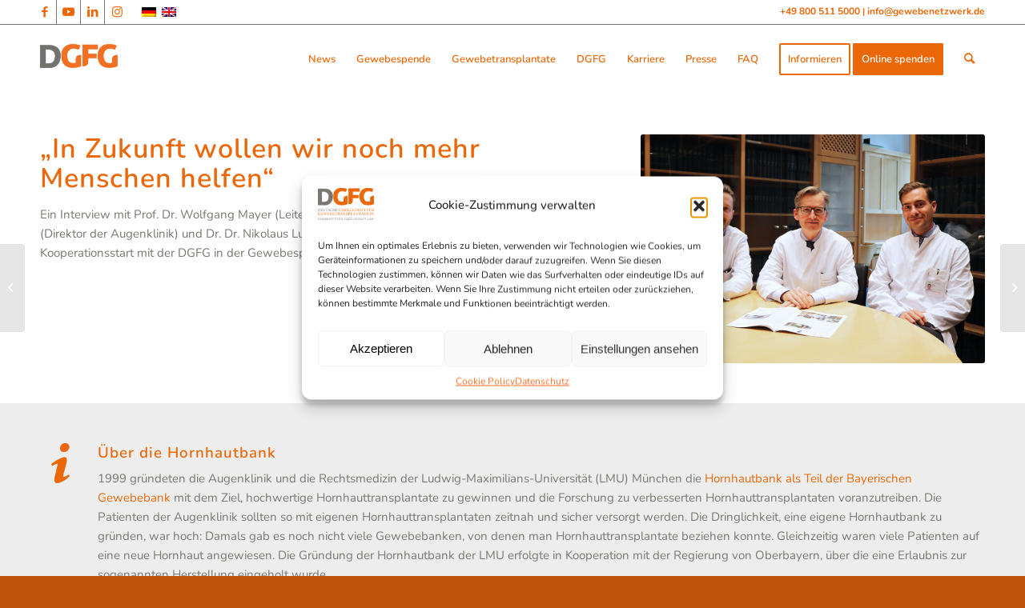

--- FILE ---
content_type: text/html; charset=UTF-8
request_url: https://gewebenetzwerk.de/interview-zum-kooperationsstart-mit-der-augenklinik-des-lmu-klinikums-in-der-gewebespende-und-hornhautaufbereitung/
body_size: 28164
content:
<!DOCTYPE html>
<html lang="de-DE" class="html_stretched responsive av-preloader-disabled av-default-lightbox  html_header_top html_logo_left html_main_nav_header html_menu_right html_slim html_header_sticky_disabled html_header_shrinking_disabled html_header_topbar_active html_mobile_menu_phone html_header_searchicon html_content_align_center html_header_unstick_top html_header_stretch_disabled html_av-overlay-side html_av-overlay-side-classic html_av-submenu-noclone html_entry_id_10059 av-cookies-no-cookie-consent av-no-preview html_text_menu_active ">

<head>



<meta charset="UTF-8" />


<!-- mobile setting -->
<meta name="viewport" content="width=device-width, initial-scale=1, maximum-scale=1">

<!-- Scripts/CSS and wp_head hook -->
<style type="text/css" id="wpml-ls-inline-styles-additional-css">#lang_sel img, #lang_sel_list img, #lang_sel_footer img { display: inline; }</style>
<meta name='robots' content='index, follow, max-image-preview:large, max-snippet:-1, max-video-preview:-1' />
	<style>img:is([sizes="auto" i], [sizes^="auto," i]) { contain-intrinsic-size: 3000px 1500px }</style>
	<link rel="alternate" hreflang="de" href="https://gewebenetzwerk.de/interview-zum-kooperationsstart-mit-der-augenklinik-des-lmu-klinikums-in-der-gewebespende-und-hornhautaufbereitung/" />
<link rel="alternate" hreflang="x-default" href="https://gewebenetzwerk.de/interview-zum-kooperationsstart-mit-der-augenklinik-des-lmu-klinikums-in-der-gewebespende-und-hornhautaufbereitung/" />

	<!-- This site is optimized with the Yoast SEO plugin v25.7 - https://yoast.com/wordpress/plugins/seo/ -->
	<title>Interview zum Kooperationsstart mit der Augenklinik des LMU Klinikums in der Gewebespende und Hornhautaufbereitung - Deutsche Gesellschaft für Gewebetransplantation</title>
	<meta name="description" content="Prof. Haverich (MHH) im Interview zur Bedeutung der Gewebespende für die Dezellularisierung von menschlichen Herzklappen und den Studien ESPOIR und ARISE." />
	<link rel="canonical" href="https://gewebenetzwerk.de/interview-zum-kooperationsstart-mit-der-augenklinik-des-lmu-klinikums-in-der-gewebespende-und-hornhautaufbereitung/" />
	<meta property="og:locale" content="de_DE" />
	<meta property="og:type" content="article" />
	<meta property="og:title" content="Interview zum Kooperationsstart mit der Augenklinik des LMU Klinikums in der Gewebespende und Hornhautaufbereitung - Deutsche Gesellschaft für Gewebetransplantation" />
	<meta property="og:description" content="Prof. Haverich (MHH) im Interview zur Bedeutung der Gewebespende für die Dezellularisierung von menschlichen Herzklappen und den Studien ESPOIR und ARISE." />
	<meta property="og:url" content="https://gewebenetzwerk.de/interview-zum-kooperationsstart-mit-der-augenklinik-des-lmu-klinikums-in-der-gewebespende-und-hornhautaufbereitung/" />
	<meta property="og:site_name" content="Deutsche Gesellschaft für Gewebetransplantation" />
	<meta property="article:publisher" content="https://www.facebook.com/DGFG.de" />
	<meta property="article:published_time" content="2019-08-15T07:23:36+00:00" />
	<meta property="article:modified_time" content="2024-08-15T12:04:56+00:00" />
	<meta property="og:image" content="https://gewebenetzwerk.de/wp-content/uploads/2019/08/Campus-Großhadern_web-Titel.jpg" />
	<meta property="og:image:width" content="1200" />
	<meta property="og:image:height" content="800" />
	<meta property="og:image:type" content="image/jpeg" />
	<meta name="author" content="DGFG_DE" />
	<meta name="twitter:card" content="summary_large_image" />
	<meta name="twitter:creator" content="@gewebenetzwerk" />
	<meta name="twitter:site" content="@gewebenetzwerk" />
	<meta name="twitter:label1" content="Verfasst von" />
	<meta name="twitter:data1" content="DGFG_DE" />
	<meta name="twitter:label2" content="Geschätzte Lesezeit" />
	<meta name="twitter:data2" content="18 Minuten" />
	<script type="application/ld+json" class="yoast-schema-graph">{"@context":"https://schema.org","@graph":[{"@type":"WebPage","@id":"https://gewebenetzwerk.de/interview-zum-kooperationsstart-mit-der-augenklinik-des-lmu-klinikums-in-der-gewebespende-und-hornhautaufbereitung/","url":"https://gewebenetzwerk.de/interview-zum-kooperationsstart-mit-der-augenklinik-des-lmu-klinikums-in-der-gewebespende-und-hornhautaufbereitung/","name":"Interview zum Kooperationsstart mit der Augenklinik des LMU Klinikums in der Gewebespende und Hornhautaufbereitung - Deutsche Gesellschaft für Gewebetransplantation","isPartOf":{"@id":"https://gewebenetzwerk.de/#website"},"primaryImageOfPage":{"@id":"https://gewebenetzwerk.de/interview-zum-kooperationsstart-mit-der-augenklinik-des-lmu-klinikums-in-der-gewebespende-und-hornhautaufbereitung/#primaryimage"},"image":{"@id":"https://gewebenetzwerk.de/interview-zum-kooperationsstart-mit-der-augenklinik-des-lmu-klinikums-in-der-gewebespende-und-hornhautaufbereitung/#primaryimage"},"thumbnailUrl":"https://gewebenetzwerk.de/wp-content/uploads/2019/08/Campus-Großhadern_web-Titel.jpg","datePublished":"2019-08-15T07:23:36+00:00","dateModified":"2024-08-15T12:04:56+00:00","author":{"@id":"https://gewebenetzwerk.de/#/schema/person/d8952aa48a5c04cc2ab04584001427d6"},"description":"Prof. Haverich (MHH) im Interview zur Bedeutung der Gewebespende für die Dezellularisierung von menschlichen Herzklappen und den Studien ESPOIR und ARISE.","breadcrumb":{"@id":"https://gewebenetzwerk.de/interview-zum-kooperationsstart-mit-der-augenklinik-des-lmu-klinikums-in-der-gewebespende-und-hornhautaufbereitung/#breadcrumb"},"inLanguage":"de","potentialAction":[{"@type":"ReadAction","target":["https://gewebenetzwerk.de/interview-zum-kooperationsstart-mit-der-augenklinik-des-lmu-klinikums-in-der-gewebespende-und-hornhautaufbereitung/"]}]},{"@type":"ImageObject","inLanguage":"de","@id":"https://gewebenetzwerk.de/interview-zum-kooperationsstart-mit-der-augenklinik-des-lmu-klinikums-in-der-gewebespende-und-hornhautaufbereitung/#primaryimage","url":"https://gewebenetzwerk.de/wp-content/uploads/2019/08/Campus-Großhadern_web-Titel.jpg","contentUrl":"https://gewebenetzwerk.de/wp-content/uploads/2019/08/Campus-Großhadern_web-Titel.jpg","width":1200,"height":800},{"@type":"BreadcrumbList","@id":"https://gewebenetzwerk.de/interview-zum-kooperationsstart-mit-der-augenklinik-des-lmu-klinikums-in-der-gewebespende-und-hornhautaufbereitung/#breadcrumb","itemListElement":[{"@type":"ListItem","position":1,"name":"Home","item":"https://gewebenetzwerk.de/startseite-gewebespende/"},{"@type":"ListItem","position":2,"name":"Aktuelles","item":"https://gewebenetzwerk.de/?page_id=4560"},{"@type":"ListItem","position":3,"name":"Interview zum Kooperationsstart mit der Augenklinik des LMU Klinikums in der Gewebespende und Hornhautaufbereitung"}]},{"@type":"WebSite","@id":"https://gewebenetzwerk.de/#website","url":"https://gewebenetzwerk.de/","name":"Deutsche Gesellschaft für Gewebetransplantation","description":"Das Netzwerk für Gewebespende und Gewebetransplantation","potentialAction":[{"@type":"SearchAction","target":{"@type":"EntryPoint","urlTemplate":"https://gewebenetzwerk.de/?s={search_term_string}"},"query-input":{"@type":"PropertyValueSpecification","valueRequired":true,"valueName":"search_term_string"}}],"inLanguage":"de"},{"@type":"Person","@id":"https://gewebenetzwerk.de/#/schema/person/d8952aa48a5c04cc2ab04584001427d6","name":"DGFG_DE","image":{"@type":"ImageObject","inLanguage":"de","@id":"https://gewebenetzwerk.de/#/schema/person/image/","url":"https://secure.gravatar.com/avatar/65ba926bead786ac75885219f628fbeaba88c87978ef78a540788c7dbd416924?s=96&d=mm&r=g","contentUrl":"https://secure.gravatar.com/avatar/65ba926bead786ac75885219f628fbeaba88c87978ef78a540788c7dbd416924?s=96&d=mm&r=g","caption":"DGFG_DE"},"sameAs":["https://gewebenetzwerk.de"],"url":"https://gewebenetzwerk.de/author/nathalie-kramer/"}]}</script>
	<!-- / Yoast SEO plugin. -->


<link rel='dns-prefetch' href='//cdnjs.cloudflare.com' />
<link rel="alternate" type="application/rss+xml" title="Deutsche Gesellschaft für Gewebetransplantation &raquo; Feed" href="https://gewebenetzwerk.de/feed/" />
<link rel="alternate" type="application/rss+xml" title="Deutsche Gesellschaft für Gewebetransplantation &raquo; Kommentar-Feed" href="https://gewebenetzwerk.de/comments/feed/" />
<script type="text/javascript">
/* <![CDATA[ */
window._wpemojiSettings = {"baseUrl":"https:\/\/s.w.org\/images\/core\/emoji\/16.0.1\/72x72\/","ext":".png","svgUrl":"https:\/\/s.w.org\/images\/core\/emoji\/16.0.1\/svg\/","svgExt":".svg","source":{"concatemoji":"https:\/\/gewebenetzwerk.de\/wp-includes\/js\/wp-emoji-release.min.js?ver=6.8.3"}};
/*! This file is auto-generated */
!function(s,n){var o,i,e;function c(e){try{var t={supportTests:e,timestamp:(new Date).valueOf()};sessionStorage.setItem(o,JSON.stringify(t))}catch(e){}}function p(e,t,n){e.clearRect(0,0,e.canvas.width,e.canvas.height),e.fillText(t,0,0);var t=new Uint32Array(e.getImageData(0,0,e.canvas.width,e.canvas.height).data),a=(e.clearRect(0,0,e.canvas.width,e.canvas.height),e.fillText(n,0,0),new Uint32Array(e.getImageData(0,0,e.canvas.width,e.canvas.height).data));return t.every(function(e,t){return e===a[t]})}function u(e,t){e.clearRect(0,0,e.canvas.width,e.canvas.height),e.fillText(t,0,0);for(var n=e.getImageData(16,16,1,1),a=0;a<n.data.length;a++)if(0!==n.data[a])return!1;return!0}function f(e,t,n,a){switch(t){case"flag":return n(e,"\ud83c\udff3\ufe0f\u200d\u26a7\ufe0f","\ud83c\udff3\ufe0f\u200b\u26a7\ufe0f")?!1:!n(e,"\ud83c\udde8\ud83c\uddf6","\ud83c\udde8\u200b\ud83c\uddf6")&&!n(e,"\ud83c\udff4\udb40\udc67\udb40\udc62\udb40\udc65\udb40\udc6e\udb40\udc67\udb40\udc7f","\ud83c\udff4\u200b\udb40\udc67\u200b\udb40\udc62\u200b\udb40\udc65\u200b\udb40\udc6e\u200b\udb40\udc67\u200b\udb40\udc7f");case"emoji":return!a(e,"\ud83e\udedf")}return!1}function g(e,t,n,a){var r="undefined"!=typeof WorkerGlobalScope&&self instanceof WorkerGlobalScope?new OffscreenCanvas(300,150):s.createElement("canvas"),o=r.getContext("2d",{willReadFrequently:!0}),i=(o.textBaseline="top",o.font="600 32px Arial",{});return e.forEach(function(e){i[e]=t(o,e,n,a)}),i}function t(e){var t=s.createElement("script");t.src=e,t.defer=!0,s.head.appendChild(t)}"undefined"!=typeof Promise&&(o="wpEmojiSettingsSupports",i=["flag","emoji"],n.supports={everything:!0,everythingExceptFlag:!0},e=new Promise(function(e){s.addEventListener("DOMContentLoaded",e,{once:!0})}),new Promise(function(t){var n=function(){try{var e=JSON.parse(sessionStorage.getItem(o));if("object"==typeof e&&"number"==typeof e.timestamp&&(new Date).valueOf()<e.timestamp+604800&&"object"==typeof e.supportTests)return e.supportTests}catch(e){}return null}();if(!n){if("undefined"!=typeof Worker&&"undefined"!=typeof OffscreenCanvas&&"undefined"!=typeof URL&&URL.createObjectURL&&"undefined"!=typeof Blob)try{var e="postMessage("+g.toString()+"("+[JSON.stringify(i),f.toString(),p.toString(),u.toString()].join(",")+"));",a=new Blob([e],{type:"text/javascript"}),r=new Worker(URL.createObjectURL(a),{name:"wpTestEmojiSupports"});return void(r.onmessage=function(e){c(n=e.data),r.terminate(),t(n)})}catch(e){}c(n=g(i,f,p,u))}t(n)}).then(function(e){for(var t in e)n.supports[t]=e[t],n.supports.everything=n.supports.everything&&n.supports[t],"flag"!==t&&(n.supports.everythingExceptFlag=n.supports.everythingExceptFlag&&n.supports[t]);n.supports.everythingExceptFlag=n.supports.everythingExceptFlag&&!n.supports.flag,n.DOMReady=!1,n.readyCallback=function(){n.DOMReady=!0}}).then(function(){return e}).then(function(){var e;n.supports.everything||(n.readyCallback(),(e=n.source||{}).concatemoji?t(e.concatemoji):e.wpemoji&&e.twemoji&&(t(e.twemoji),t(e.wpemoji)))}))}((window,document),window._wpemojiSettings);
/* ]]> */
</script>
<style id='wp-emoji-styles-inline-css' type='text/css'>

	img.wp-smiley, img.emoji {
		display: inline !important;
		border: none !important;
		box-shadow: none !important;
		height: 1em !important;
		width: 1em !important;
		margin: 0 0.07em !important;
		vertical-align: -0.1em !important;
		background: none !important;
		padding: 0 !important;
	}
</style>
<link rel='stylesheet' id='wp-block-library-css' href='https://gewebenetzwerk.de/wp-includes/css/dist/block-library/style.min.css?ver=6.8.3' type='text/css' media='all' />
<style id='classic-theme-styles-inline-css' type='text/css'>
/*! This file is auto-generated */
.wp-block-button__link{color:#fff;background-color:#32373c;border-radius:9999px;box-shadow:none;text-decoration:none;padding:calc(.667em + 2px) calc(1.333em + 2px);font-size:1.125em}.wp-block-file__button{background:#32373c;color:#fff;text-decoration:none}
</style>
<style id='global-styles-inline-css' type='text/css'>
:root{--wp--preset--aspect-ratio--square: 1;--wp--preset--aspect-ratio--4-3: 4/3;--wp--preset--aspect-ratio--3-4: 3/4;--wp--preset--aspect-ratio--3-2: 3/2;--wp--preset--aspect-ratio--2-3: 2/3;--wp--preset--aspect-ratio--16-9: 16/9;--wp--preset--aspect-ratio--9-16: 9/16;--wp--preset--color--black: #000000;--wp--preset--color--cyan-bluish-gray: #abb8c3;--wp--preset--color--white: #ffffff;--wp--preset--color--pale-pink: #f78da7;--wp--preset--color--vivid-red: #cf2e2e;--wp--preset--color--luminous-vivid-orange: #ff6900;--wp--preset--color--luminous-vivid-amber: #fcb900;--wp--preset--color--light-green-cyan: #7bdcb5;--wp--preset--color--vivid-green-cyan: #00d084;--wp--preset--color--pale-cyan-blue: #8ed1fc;--wp--preset--color--vivid-cyan-blue: #0693e3;--wp--preset--color--vivid-purple: #9b51e0;--wp--preset--gradient--vivid-cyan-blue-to-vivid-purple: linear-gradient(135deg,rgba(6,147,227,1) 0%,rgb(155,81,224) 100%);--wp--preset--gradient--light-green-cyan-to-vivid-green-cyan: linear-gradient(135deg,rgb(122,220,180) 0%,rgb(0,208,130) 100%);--wp--preset--gradient--luminous-vivid-amber-to-luminous-vivid-orange: linear-gradient(135deg,rgba(252,185,0,1) 0%,rgba(255,105,0,1) 100%);--wp--preset--gradient--luminous-vivid-orange-to-vivid-red: linear-gradient(135deg,rgba(255,105,0,1) 0%,rgb(207,46,46) 100%);--wp--preset--gradient--very-light-gray-to-cyan-bluish-gray: linear-gradient(135deg,rgb(238,238,238) 0%,rgb(169,184,195) 100%);--wp--preset--gradient--cool-to-warm-spectrum: linear-gradient(135deg,rgb(74,234,220) 0%,rgb(151,120,209) 20%,rgb(207,42,186) 40%,rgb(238,44,130) 60%,rgb(251,105,98) 80%,rgb(254,248,76) 100%);--wp--preset--gradient--blush-light-purple: linear-gradient(135deg,rgb(255,206,236) 0%,rgb(152,150,240) 100%);--wp--preset--gradient--blush-bordeaux: linear-gradient(135deg,rgb(254,205,165) 0%,rgb(254,45,45) 50%,rgb(107,0,62) 100%);--wp--preset--gradient--luminous-dusk: linear-gradient(135deg,rgb(255,203,112) 0%,rgb(199,81,192) 50%,rgb(65,88,208) 100%);--wp--preset--gradient--pale-ocean: linear-gradient(135deg,rgb(255,245,203) 0%,rgb(182,227,212) 50%,rgb(51,167,181) 100%);--wp--preset--gradient--electric-grass: linear-gradient(135deg,rgb(202,248,128) 0%,rgb(113,206,126) 100%);--wp--preset--gradient--midnight: linear-gradient(135deg,rgb(2,3,129) 0%,rgb(40,116,252) 100%);--wp--preset--font-size--small: 13px;--wp--preset--font-size--medium: 20px;--wp--preset--font-size--large: 36px;--wp--preset--font-size--x-large: 42px;--wp--preset--spacing--20: 0.44rem;--wp--preset--spacing--30: 0.67rem;--wp--preset--spacing--40: 1rem;--wp--preset--spacing--50: 1.5rem;--wp--preset--spacing--60: 2.25rem;--wp--preset--spacing--70: 3.38rem;--wp--preset--spacing--80: 5.06rem;--wp--preset--shadow--natural: 6px 6px 9px rgba(0, 0, 0, 0.2);--wp--preset--shadow--deep: 12px 12px 50px rgba(0, 0, 0, 0.4);--wp--preset--shadow--sharp: 6px 6px 0px rgba(0, 0, 0, 0.2);--wp--preset--shadow--outlined: 6px 6px 0px -3px rgba(255, 255, 255, 1), 6px 6px rgba(0, 0, 0, 1);--wp--preset--shadow--crisp: 6px 6px 0px rgba(0, 0, 0, 1);}:where(.is-layout-flex){gap: 0.5em;}:where(.is-layout-grid){gap: 0.5em;}body .is-layout-flex{display: flex;}.is-layout-flex{flex-wrap: wrap;align-items: center;}.is-layout-flex > :is(*, div){margin: 0;}body .is-layout-grid{display: grid;}.is-layout-grid > :is(*, div){margin: 0;}:where(.wp-block-columns.is-layout-flex){gap: 2em;}:where(.wp-block-columns.is-layout-grid){gap: 2em;}:where(.wp-block-post-template.is-layout-flex){gap: 1.25em;}:where(.wp-block-post-template.is-layout-grid){gap: 1.25em;}.has-black-color{color: var(--wp--preset--color--black) !important;}.has-cyan-bluish-gray-color{color: var(--wp--preset--color--cyan-bluish-gray) !important;}.has-white-color{color: var(--wp--preset--color--white) !important;}.has-pale-pink-color{color: var(--wp--preset--color--pale-pink) !important;}.has-vivid-red-color{color: var(--wp--preset--color--vivid-red) !important;}.has-luminous-vivid-orange-color{color: var(--wp--preset--color--luminous-vivid-orange) !important;}.has-luminous-vivid-amber-color{color: var(--wp--preset--color--luminous-vivid-amber) !important;}.has-light-green-cyan-color{color: var(--wp--preset--color--light-green-cyan) !important;}.has-vivid-green-cyan-color{color: var(--wp--preset--color--vivid-green-cyan) !important;}.has-pale-cyan-blue-color{color: var(--wp--preset--color--pale-cyan-blue) !important;}.has-vivid-cyan-blue-color{color: var(--wp--preset--color--vivid-cyan-blue) !important;}.has-vivid-purple-color{color: var(--wp--preset--color--vivid-purple) !important;}.has-black-background-color{background-color: var(--wp--preset--color--black) !important;}.has-cyan-bluish-gray-background-color{background-color: var(--wp--preset--color--cyan-bluish-gray) !important;}.has-white-background-color{background-color: var(--wp--preset--color--white) !important;}.has-pale-pink-background-color{background-color: var(--wp--preset--color--pale-pink) !important;}.has-vivid-red-background-color{background-color: var(--wp--preset--color--vivid-red) !important;}.has-luminous-vivid-orange-background-color{background-color: var(--wp--preset--color--luminous-vivid-orange) !important;}.has-luminous-vivid-amber-background-color{background-color: var(--wp--preset--color--luminous-vivid-amber) !important;}.has-light-green-cyan-background-color{background-color: var(--wp--preset--color--light-green-cyan) !important;}.has-vivid-green-cyan-background-color{background-color: var(--wp--preset--color--vivid-green-cyan) !important;}.has-pale-cyan-blue-background-color{background-color: var(--wp--preset--color--pale-cyan-blue) !important;}.has-vivid-cyan-blue-background-color{background-color: var(--wp--preset--color--vivid-cyan-blue) !important;}.has-vivid-purple-background-color{background-color: var(--wp--preset--color--vivid-purple) !important;}.has-black-border-color{border-color: var(--wp--preset--color--black) !important;}.has-cyan-bluish-gray-border-color{border-color: var(--wp--preset--color--cyan-bluish-gray) !important;}.has-white-border-color{border-color: var(--wp--preset--color--white) !important;}.has-pale-pink-border-color{border-color: var(--wp--preset--color--pale-pink) !important;}.has-vivid-red-border-color{border-color: var(--wp--preset--color--vivid-red) !important;}.has-luminous-vivid-orange-border-color{border-color: var(--wp--preset--color--luminous-vivid-orange) !important;}.has-luminous-vivid-amber-border-color{border-color: var(--wp--preset--color--luminous-vivid-amber) !important;}.has-light-green-cyan-border-color{border-color: var(--wp--preset--color--light-green-cyan) !important;}.has-vivid-green-cyan-border-color{border-color: var(--wp--preset--color--vivid-green-cyan) !important;}.has-pale-cyan-blue-border-color{border-color: var(--wp--preset--color--pale-cyan-blue) !important;}.has-vivid-cyan-blue-border-color{border-color: var(--wp--preset--color--vivid-cyan-blue) !important;}.has-vivid-purple-border-color{border-color: var(--wp--preset--color--vivid-purple) !important;}.has-vivid-cyan-blue-to-vivid-purple-gradient-background{background: var(--wp--preset--gradient--vivid-cyan-blue-to-vivid-purple) !important;}.has-light-green-cyan-to-vivid-green-cyan-gradient-background{background: var(--wp--preset--gradient--light-green-cyan-to-vivid-green-cyan) !important;}.has-luminous-vivid-amber-to-luminous-vivid-orange-gradient-background{background: var(--wp--preset--gradient--luminous-vivid-amber-to-luminous-vivid-orange) !important;}.has-luminous-vivid-orange-to-vivid-red-gradient-background{background: var(--wp--preset--gradient--luminous-vivid-orange-to-vivid-red) !important;}.has-very-light-gray-to-cyan-bluish-gray-gradient-background{background: var(--wp--preset--gradient--very-light-gray-to-cyan-bluish-gray) !important;}.has-cool-to-warm-spectrum-gradient-background{background: var(--wp--preset--gradient--cool-to-warm-spectrum) !important;}.has-blush-light-purple-gradient-background{background: var(--wp--preset--gradient--blush-light-purple) !important;}.has-blush-bordeaux-gradient-background{background: var(--wp--preset--gradient--blush-bordeaux) !important;}.has-luminous-dusk-gradient-background{background: var(--wp--preset--gradient--luminous-dusk) !important;}.has-pale-ocean-gradient-background{background: var(--wp--preset--gradient--pale-ocean) !important;}.has-electric-grass-gradient-background{background: var(--wp--preset--gradient--electric-grass) !important;}.has-midnight-gradient-background{background: var(--wp--preset--gradient--midnight) !important;}.has-small-font-size{font-size: var(--wp--preset--font-size--small) !important;}.has-medium-font-size{font-size: var(--wp--preset--font-size--medium) !important;}.has-large-font-size{font-size: var(--wp--preset--font-size--large) !important;}.has-x-large-font-size{font-size: var(--wp--preset--font-size--x-large) !important;}
:where(.wp-block-post-template.is-layout-flex){gap: 1.25em;}:where(.wp-block-post-template.is-layout-grid){gap: 1.25em;}
:where(.wp-block-columns.is-layout-flex){gap: 2em;}:where(.wp-block-columns.is-layout-grid){gap: 2em;}
:root :where(.wp-block-pullquote){font-size: 1.5em;line-height: 1.6;}
</style>
<link rel='stylesheet' id='contact-form-7-css' href='https://gewebenetzwerk.de/wp-content/plugins/contact-form-7/includes/css/styles.css?ver=6.1.4' type='text/css' media='all' />
<style id='contact-form-7-inline-css' type='text/css'>
.wpcf7 .wpcf7-recaptcha iframe {margin-bottom: 0;}.wpcf7 .wpcf7-recaptcha[data-align="center"] > div {margin: 0 auto;}.wpcf7 .wpcf7-recaptcha[data-align="right"] > div {margin: 0 0 0 auto;}
</style>
<link rel='stylesheet' id='page-list-style-css' href='https://gewebenetzwerk.de/wp-content/plugins/page-list/css/page-list.css?ver=5.7' type='text/css' media='all' />
<link rel='stylesheet' id='cmplz-general-css' href='https://gewebenetzwerk.de/wp-content/plugins/complianz-gdpr/assets/css/cookieblocker.min.css?ver=1766002038' type='text/css' media='all' />
<link rel='stylesheet' id='ssb-ui-style-css' href='https://gewebenetzwerk.de/wp-content/plugins/sticky-side-buttons/assets/css/ssb-ui-style.css?ver=2.0.3' type='text/css' media='all' />
<link rel='stylesheet' id='ssb-fontawesome-frontend-css' href='https://cdnjs.cloudflare.com/ajax/libs/font-awesome/6.7.2/css/all.min.css?ver=6.7.2' type='text/css' media='all' />
<link rel='stylesheet' id='parent-style-css' href='https://gewebenetzwerk.de/wp-content/themes/enfold/style.css?ver=6.8.3' type='text/css' media='all' />
<link rel='stylesheet' id='child-style-css' href='https://gewebenetzwerk.de/wp-content/themes/enfold-child/style.css?ver=6.8.3' type='text/css' media='all' />
<link rel='stylesheet' id='mediaelement-css' href='https://gewebenetzwerk.de/wp-includes/js/mediaelement/mediaelementplayer-legacy.min.css?ver=4.2.17' type='text/css' media='all' />
<link rel='stylesheet' id='wp-mediaelement-css' href='https://gewebenetzwerk.de/wp-includes/js/mediaelement/wp-mediaelement.min.css?ver=6.8.3' type='text/css' media='all' />
<link rel='stylesheet' id='avia-merged-styles-css' href='https://gewebenetzwerk.de/wp-content/uploads/dynamic_avia/avia-merged-styles-27e17a81ec328ae4d37c25df96c58fa1---689cae185b242.css' type='text/css' media='all' />
<script type="text/javascript" src="https://gewebenetzwerk.de/wp-includes/js/jquery/jquery.min.js?ver=3.7.1" id="jquery-core-js"></script>
<script type="text/javascript" src="https://gewebenetzwerk.de/wp-includes/js/jquery/jquery-migrate.min.js?ver=3.4.1" id="jquery-migrate-js"></script>
<script type="text/javascript" src="https://gewebenetzwerk.de/wp-content/uploads/dynamic_avia/avia-head-scripts-d4938c71510c3d6fb18a9a95408eecf8---689cae1879c4c.js" id="avia-head-scripts-js"></script>
<link rel="https://api.w.org/" href="https://gewebenetzwerk.de/wp-json/" /><link rel="alternate" title="JSON" type="application/json" href="https://gewebenetzwerk.de/wp-json/wp/v2/posts/10059" /><link rel="EditURI" type="application/rsd+xml" title="RSD" href="https://gewebenetzwerk.de/xmlrpc.php?rsd" />
<link rel='shortlink' href='https://gewebenetzwerk.de/?p=10059' />
<link rel="alternate" title="oEmbed (JSON)" type="application/json+oembed" href="https://gewebenetzwerk.de/wp-json/oembed/1.0/embed?url=https%3A%2F%2Fgewebenetzwerk.de%2Finterview-zum-kooperationsstart-mit-der-augenklinik-des-lmu-klinikums-in-der-gewebespende-und-hornhautaufbereitung%2F" />
<link rel="alternate" title="oEmbed (XML)" type="text/xml+oembed" href="https://gewebenetzwerk.de/wp-json/oembed/1.0/embed?url=https%3A%2F%2Fgewebenetzwerk.de%2Finterview-zum-kooperationsstart-mit-der-augenklinik-des-lmu-klinikums-in-der-gewebespende-und-hornhautaufbereitung%2F&#038;format=xml" />
<meta name="generator" content="WPML ver:4.8.6 stt:1,3;" />
			<style>.cmplz-hidden {
					display: none !important;
				}</style><link rel="profile" href="https://gmpg.org/xfn/11" />
<link rel="alternate" type="application/rss+xml" title="Deutsche Gesellschaft für Gewebetransplantation RSS2 Feed" href="https://gewebenetzwerk.de/feed/" />
<link rel="pingback" href="https://gewebenetzwerk.de/xmlrpc.php" />
<!--[if lt IE 9]><script src="https://gewebenetzwerk.de/wp-content/themes/enfold/js/html5shiv.js"></script><![endif]-->


<!-- To speed up the rendering and to display the site as fast as possible to the user we include some styles and scripts for above the fold content inline -->
<script type="text/javascript">'use strict';var avia_is_mobile=!1;if(/Android|webOS|iPhone|iPad|iPod|BlackBerry|IEMobile|Opera Mini/i.test(navigator.userAgent)&&'ontouchstart' in document.documentElement){avia_is_mobile=!0;document.documentElement.className+=' avia_mobile '}
else{document.documentElement.className+=' avia_desktop '};document.documentElement.className+=' js_active ';(function(){var e=['-webkit-','-moz-','-ms-',''],n='';for(var t in e){if(e[t]+'transform' in document.documentElement.style){document.documentElement.className+=' avia_transform ';n=e[t]+'transform'};if(e[t]+'perspective' in document.documentElement.style)document.documentElement.className+=' avia_transform3d '};if(typeof document.getElementsByClassName=='function'&&typeof document.documentElement.getBoundingClientRect=='function'&&avia_is_mobile==!1){if(n&&window.innerHeight>0){setTimeout(function(){var e=0,o={},a=0,t=document.getElementsByClassName('av-parallax'),i=window.pageYOffset||document.documentElement.scrollTop;for(e=0;e<t.length;e++){t[e].style.top='0px';o=t[e].getBoundingClientRect();a=Math.ceil((window.innerHeight+i-o.top)*0.3);t[e].style[n]='translate(0px, '+a+'px)';t[e].style.top='auto';t[e].className+=' enabled-parallax '}},50)}}})();</script><link rel="icon" href="https://gewebenetzwerk.de/wp-content/uploads/2021/06/cropped-Webicon-DGFG-32x32.png" sizes="32x32" />
<link rel="icon" href="https://gewebenetzwerk.de/wp-content/uploads/2021/06/cropped-Webicon-DGFG-192x192.png" sizes="192x192" />
<link rel="apple-touch-icon" href="https://gewebenetzwerk.de/wp-content/uploads/2021/06/cropped-Webicon-DGFG-180x180.png" />
<meta name="msapplication-TileImage" content="https://gewebenetzwerk.de/wp-content/uploads/2021/06/cropped-Webicon-DGFG-270x270.png" />
		<style type="text/css" id="wp-custom-css">
			#footer .textwidget a{
	line-height: 1.5 !important;
}		</style>
		<style type='text/css'>
@font-face {font-family: 'entypo-fontello'; font-weight: normal; font-style: normal; font-display: auto;
src: url('https://gewebenetzwerk.de/wp-content/themes/enfold/config-templatebuilder/avia-template-builder/assets/fonts/entypo-fontello.woff2') format('woff2'),
url('https://gewebenetzwerk.de/wp-content/themes/enfold/config-templatebuilder/avia-template-builder/assets/fonts/entypo-fontello.woff') format('woff'),
url('https://gewebenetzwerk.de/wp-content/themes/enfold/config-templatebuilder/avia-template-builder/assets/fonts/entypo-fontello.ttf') format('truetype'), 
url('https://gewebenetzwerk.de/wp-content/themes/enfold/config-templatebuilder/avia-template-builder/assets/fonts/entypo-fontello.svg#entypo-fontello') format('svg'),
url('https://gewebenetzwerk.de/wp-content/themes/enfold/config-templatebuilder/avia-template-builder/assets/fonts/entypo-fontello.eot'),
url('https://gewebenetzwerk.de/wp-content/themes/enfold/config-templatebuilder/avia-template-builder/assets/fonts/entypo-fontello.eot?#iefix') format('embedded-opentype');
} #top .avia-font-entypo-fontello, body .avia-font-entypo-fontello, html body [data-av_iconfont='entypo-fontello']:before{ font-family: 'entypo-fontello'; }
</style>

<!--
Debugging Info for Theme support: 

Theme: Enfold
Version: 4.8.3
Installed: enfold
AviaFramework Version: 5.0
AviaBuilder Version: 4.8
aviaElementManager Version: 1.0.1
- - - - - - - - - - -
ChildTheme: enfold-child
ChildTheme Version: 1.0
ChildTheme Installed: enfold

ML:1024-PU:124-PLA:36
WP:6.8.3
Compress: CSS:all theme files - JS:all theme files
Updates: disabled
PLAu:34
-->
<script>
window.onload = function () {
document.querySelectorAll(".av-horizontal-gallery-wrap .open-gallery-link").forEach(function(aTag) {
  aTag.addEventListener("click", function(e) {
      dataLayer.push({'event': 'gallery', type:'Geöffnet', url:aTag.href});
  });
});
document.querySelectorAll(".av-horizontal-gallery-wrap .download-gallery-link").forEach(function(aTag) {
  aTag.addEventListener("click", function(e) {
      dataLayer.push({'event': 'gallery', type:'Heruntergeladen', url:aTag.dataset.downloadUrl});
  });
});
document.querySelectorAll(".download-link").forEach(function(aTag) {
  aTag.addEventListener("click", function(e) {
      dataLayer.push({'event': 'download', type:'Heruntergeladen', url:aTag.dataset.downloadUrl});
  });
});
};
</script>

</head>




<body data-rsssl=1 data-cmplz=1 id="top" class="wp-singular post-template-default single single-post postid-10059 single-format-standard wp-theme-enfold wp-child-theme-enfold-child  rtl_columns stretched avia-responsive-images-support" itemscope="itemscope" itemtype="https://schema.org/WebPage" >

	
	<div id='wrap_all'>

	
<header id='header' class='all_colors header_color light_bg_color  av_header_top av_logo_left av_main_nav_header av_menu_right av_slim av_header_sticky_disabled av_header_shrinking_disabled av_header_stretch_disabled av_mobile_menu_phone av_header_searchicon av_header_unstick_top av_bottom_nav_disabled  av_header_border_disabled'  role="banner" itemscope="itemscope" itemtype="https://schema.org/WPHeader" >

		<div id='header_meta' class='container_wrap container_wrap_meta  av_icon_active_left av_extra_header_active av_phone_active_right av_entry_id_10059'>
		
			      <div class='container'>
			      <ul class='noLightbox social_bookmarks icon_count_4'><li class='social_bookmarks_facebook av-social-link-facebook social_icon_1'><a target="_blank" aria-label="Link zu Facebook" href='http://facebook.com/DGFG.de' aria-hidden='false' data-av_icon='' data-av_iconfont='entypo-fontello' title='Facebook' rel="noopener"><span class='avia_hidden_link_text'>Facebook</span></a></li><li class='social_bookmarks_youtube av-social-link-youtube social_icon_2'><a target="_blank" aria-label="Link zu Youtube" href='https://www.youtube.com/user/Gewebenetzwerk' aria-hidden='false' data-av_icon='' data-av_iconfont='entypo-fontello' title='Youtube' rel="noopener"><span class='avia_hidden_link_text'>Youtube</span></a></li><li class='social_bookmarks_linkedin av-social-link-linkedin social_icon_3'><a target="_blank" aria-label="Link zu LinkedIn" href='https://www.linkedin.com/company/dgfg' aria-hidden='false' data-av_icon='' data-av_iconfont='entypo-fontello' title='LinkedIn' rel="noopener"><span class='avia_hidden_link_text'>LinkedIn</span></a></li><li class='social_bookmarks_instagram av-social-link-instagram social_icon_4'><a target="_blank" aria-label="Link zu Instagram" href='https://www.instagram.com/gewebespende' aria-hidden='false' data-av_icon='' data-av_iconfont='entypo-fontello' title='Instagram' rel="noopener"><span class='avia_hidden_link_text'>Instagram</span></a></li></ul><nav class='sub_menu'  role="navigation" itemscope="itemscope" itemtype="https://schema.org/SiteNavigationElement" ><ul class='avia_wpml_language_switch avia_wpml_language_switch_extra'><li class='language_de avia_current_lang'><a href='https://gewebenetzwerk.de/interview-zum-kooperationsstart-mit-der-augenklinik-des-lmu-klinikums-in-der-gewebespende-und-hornhautaufbereitung/'>	<span class='language_flag'><img title='Deutsch' src='https://gewebenetzwerk.de/wp-content/plugins/sitepress-multilingual-cms/res/flags/de.png' alt='Deutsch' /></span>	<span class='language_native'>Deutsch</span>	<span class='language_translated'>Deutsch</span>	<span class='language_code'>de</span></a></li><li class='language_en '><a href='https://gewebenetzwerk.de/en/'>	<span class='language_flag'><img title='English' src='https://gewebenetzwerk.de/wp-content/plugins/sitepress-multilingual-cms/res/flags/en.png' alt='English' /></span>	<span class='language_native'>English</span>	<span class='language_translated'>Englisch</span>	<span class='language_code'>en</span></a></li></ul></nav><div class='phone-info '><span><a style="font-size: 12px" href="tel:+498005115000"> +49 800 511 5000 </a> | <a style="font-size: 12px"  href="mailto:info@gewebenetzwerk.de"> info@gewebenetzwerk.de </a></span></div>			      </div>
		</div>

		<div  id='header_main' class='container_wrap container_wrap_logo'>
	
        <div class='container av-logo-container'><div class='inner-container'><span class='logo'><a href='https://gewebenetzwerk.de/'><img src="/wp-content/uploads/2018/11/logo-1.png" height="100" width="300" alt='Deutsche Gesellschaft für Gewebetransplantation' title='' /></a></span><nav class='main_menu' data-selectname='Wähle eine Seite'  role="navigation" itemscope="itemscope" itemtype="https://schema.org/SiteNavigationElement" ><div class="avia-menu av-main-nav-wrap"><ul id="avia-menu" class="menu av-main-nav"><li id="menu-item-5021" class="menu-item menu-item-type-post_type menu-item-object-page menu-item-has-children menu-item-top-level menu-item-top-level-1"><a href="https://gewebenetzwerk.de/news/" itemprop="url"><span class="avia-bullet"></span><span class="avia-menu-text">News</span><span class="avia-menu-fx"><span class="avia-arrow-wrap"><span class="avia-arrow"></span></span></span></a>


<ul class="sub-menu">
	<li id="menu-item-27208" class="menu-item menu-item-type-post_type menu-item-object-page"><a href="https://gewebenetzwerk.de/gedanken-und-geschichten/" itemprop="url"><span class="avia-bullet"></span><span class="avia-menu-text">Gedanken und Geschichten</span></a></li>
	<li id="menu-item-22566" class="menu-item menu-item-type-post_type menu-item-object-page"><a href="https://gewebenetzwerk.de/presse-2/veranstaltungen-der-dgfg/" itemprop="url"><span class="avia-bullet"></span><span class="avia-menu-text">Veranstaltungen</span></a></li>
</ul>
</li>
<li id="menu-item-5866" class="menu-item menu-item-type-post_type menu-item-object-page menu-item-has-children menu-item-mega-parent  menu-item-top-level menu-item-top-level-2"><a href="https://gewebenetzwerk.de/gewebespende/" itemprop="url"><span class="avia-bullet"></span><span class="avia-menu-text">Gewebespende</span><span class="avia-menu-fx"><span class="avia-arrow-wrap"><span class="avia-arrow"></span></span></span></a>
<div class='avia_mega_div avia_mega2 six units'>

<ul class="sub-menu">
	<li id="menu-item-20554" class="menu-item menu-item-type-custom menu-item-object-custom menu-item-has-children avia_mega_menu_columns_2 three units  avia_mega_menu_columns_first"><span class='mega_menu_title heading-color av-special-font'><a href='https://gewebenetzwerk.de/gewebespende/'>Gewebespende</a></span>
	<ul class="sub-menu">
		<li id="menu-item-18787" class="menu-item menu-item-type-custom menu-item-object-custom"><a href="https://gewebenetzwerk.de/gewebespende-meldeweg/" itemprop="url"><span class="avia-bullet"></span><span class="avia-menu-text">Meldeweg</span></a></li>
		<li id="menu-item-20546" class="menu-item menu-item-type-custom menu-item-object-custom"><a href="https://gewebenetzwerk.de/voraussetzungen-gewebespende/" itemprop="url"><span class="avia-bullet"></span><span class="avia-menu-text">Vorraussetzungen</span></a></li>
		<li id="menu-item-18098" class="menu-item menu-item-type-custom menu-item-object-custom"><a href="https://gewebenetzwerk.de/gewebeprozessierung/" itemprop="url"><span class="avia-bullet"></span><span class="avia-menu-text">Ablauf Gewebebank</span></a></li>
		<li id="menu-item-20586" class="menu-item menu-item-type-post_type menu-item-object-page"><a href="https://gewebenetzwerk.de/gewebespende/datenschutz-gewebespende/" itemprop="url"><span class="avia-bullet"></span><span class="avia-menu-text">Datenschutz</span></a></li>
		<li id="menu-item-18076" class="menu-item menu-item-type-post_type menu-item-object-page"><a href="https://gewebenetzwerk.de/augenhornhautspende/" itemprop="url"><span class="avia-bullet"></span><span class="avia-menu-text">Augenhornhautspende</span></a></li>
		<li id="menu-item-18095" class="menu-item menu-item-type-custom menu-item-object-custom"><a href="https://gewebenetzwerk.de/spende-kardiovaskulaerer-gewebe/" itemprop="url"><span class="avia-bullet"></span><span class="avia-menu-text">Herzklappen- und Blutgefäßspende</span></a></li>
		<li id="menu-item-18096" class="menu-item menu-item-type-custom menu-item-object-custom"><a href="https://gewebenetzwerk.de/das-spendeprogramm-fuer-knochen-sehnen-und-baender/" itemprop="url"><span class="avia-bullet"></span><span class="avia-menu-text">Knochen- und Knorpelspende</span></a></li>
		<li id="menu-item-24406" class="menu-item menu-item-type-custom menu-item-object-custom"><a href="https://gewebenetzwerk.de/amnion/" itemprop="url"><span class="avia-bullet"></span><span class="avia-menu-text">Amnion</span></a></li>
	</ul>
</li>
	<li id="menu-item-18078" class="menu-item menu-item-type-post_type menu-item-object-page menu-item-has-children avia_mega_menu_columns_2 three units avia_mega_menu_columns_last"><span class='mega_menu_title heading-color av-special-font'><a href='https://gewebenetzwerk.de/ansprechpartner-gewebespende/'>Ansprechpartner:innen</a></span>
	<ul class="sub-menu">
		<li id="menu-item-20773" class="menu-item menu-item-type-custom menu-item-object-custom"><a href="https://gewebenetzwerk.de/aerztliche-ansprechpartnerinnen/" itemprop="url"><span class="avia-bullet"></span><span class="avia-menu-text">Ärztliches Team</span></a></li>
		<li id="menu-item-20547" class="menu-item menu-item-type-custom menu-item-object-custom"><a href="https://gewebenetzwerk.de/region-nord/" itemprop="url"><span class="avia-bullet"></span><span class="avia-menu-text">Region Nord</span></a></li>
		<li id="menu-item-20548" class="menu-item menu-item-type-custom menu-item-object-custom"><a href="https://gewebenetzwerk.de/region-nord-ost/" itemprop="url"><span class="avia-bullet"></span><span class="avia-menu-text">Region Nord-Ost</span></a></li>
		<li id="menu-item-20549" class="menu-item menu-item-type-custom menu-item-object-custom"><a href="https://gewebenetzwerk.de/region-ost/" itemprop="url"><span class="avia-bullet"></span><span class="avia-menu-text">Region Ost</span></a></li>
		<li id="menu-item-20550" class="menu-item menu-item-type-custom menu-item-object-custom"><a href="https://gewebenetzwerk.de/region-nrw/" itemprop="url"><span class="avia-bullet"></span><span class="avia-menu-text">Region NRW</span></a></li>
		<li id="menu-item-20551" class="menu-item menu-item-type-custom menu-item-object-custom"><a href="https://gewebenetzwerk.de/region-mitte/" itemprop="url"><span class="avia-bullet"></span><span class="avia-menu-text">Region Mitte</span></a></li>
		<li id="menu-item-20552" class="menu-item menu-item-type-custom menu-item-object-custom"><a href="https://gewebenetzwerk.de/region-bayern/" itemprop="url"><span class="avia-bullet"></span><span class="avia-menu-text">Region Bayern</span></a></li>
		<li id="menu-item-20553" class="menu-item menu-item-type-custom menu-item-object-custom"><a href="https://gewebenetzwerk.de/region-baden-wuerttemberg/" itemprop="url"><span class="avia-bullet"></span><span class="avia-menu-text">Region Baden-Württemberg</span></a></li>
	</ul>
</li>
</ul>

</div>
</li>
<li id="menu-item-4784" class="menu-item menu-item-type-custom menu-item-object-custom menu-item-has-children menu-item-mega-parent  menu-item-top-level menu-item-top-level-3"><a href="https://gewebenetzwerk.de/kooperation-gewebetransplantation/" itemprop="url"><span class="avia-bullet"></span><span class="avia-menu-text">Gewebetransplantate</span><span class="avia-menu-fx"><span class="avia-arrow-wrap"><span class="avia-arrow"></span></span></span></a>
<div class='avia_mega_div avia_mega2 six units'>

<ul class="sub-menu">
	<li id="menu-item-23836" class="menu-item menu-item-type-custom menu-item-object-custom menu-item-has-children avia_mega_menu_columns_2 three units  avia_mega_menu_columns_first"><span class='mega_menu_title heading-color av-special-font'><a href='https://gewebenetzwerk.de/gewebevermittlung/'>Gewebevermittlung</a></span>
	<ul class="sub-menu">
		<li id="menu-item-23841" class="menu-item menu-item-type-custom menu-item-object-custom"><a href="https://gewebenetzwerk.de/kooperation-gewebetransplantation/" itemprop="url"><span class="avia-bullet"></span><span class="avia-menu-text">Übersicht Transplantate</span></a></li>
		<li id="menu-item-23837" class="menu-item menu-item-type-custom menu-item-object-custom"><a href="https://gewebenetzwerk.de/augenhornhautspende/" itemprop="url"><span class="avia-bullet"></span><span class="avia-menu-text">Augenhornhaut</span></a></li>
		<li id="menu-item-24491" class="menu-item menu-item-type-post_type menu-item-object-page"><a href="https://gewebenetzwerk.de/lamelle-dmek/" itemprop="url"><span class="avia-bullet"></span><span class="avia-menu-text">LaMEK</span></a></li>
		<li id="menu-item-24490" class="menu-item menu-item-type-post_type menu-item-object-page"><a href="https://gewebenetzwerk.de/lamek-preloaded/" itemprop="url"><span class="avia-bullet"></span><span class="avia-menu-text">LaMEK preloaded</span></a></li>
		<li id="menu-item-23838" class="menu-item menu-item-type-custom menu-item-object-custom"><a href="https://gewebenetzwerk.de/spende-kardiovaskulaerer-gewebe/" itemprop="url"><span class="avia-bullet"></span><span class="avia-menu-text">Homografts</span></a></li>
		<li id="menu-item-24400" class="menu-item menu-item-type-post_type menu-item-object-page"><a href="https://gewebenetzwerk.de/amnion/" itemprop="url"><span class="avia-bullet"></span><span class="avia-menu-text">Amnion</span></a></li>
	</ul>
</li>
	<li id="menu-item-23939" class="menu-item menu-item-type-taxonomy menu-item-object-category menu-item-has-children avia_mega_menu_columns_2 three units avia_mega_menu_columns_last"><span class='mega_menu_title heading-color av-special-font'><a href='https://gewebenetzwerk.de/category/erfahrungsberichte/'>Erfahrungsberichte</a></span>
	<ul class="sub-menu">
		<li id="menu-item-18084" class="menu-item menu-item-type-taxonomy menu-item-object-category"><a href="https://gewebenetzwerk.de/category/patientengeschichten/" itemprop="url"><span class="avia-bullet"></span><span class="avia-menu-text">Transplantierte</span></a></li>
		<li id="menu-item-23940" class="menu-item menu-item-type-taxonomy menu-item-object-category"><a href="https://gewebenetzwerk.de/category/angehoerige/" itemprop="url"><span class="avia-bullet"></span><span class="avia-menu-text">Angehörige</span></a></li>
	</ul>
</li>
</ul>

</div>
</li>
<li id="menu-item-21305" class="menu-item menu-item-type-post_type menu-item-object-page menu-item-has-children menu-item-mega-parent  menu-item-top-level menu-item-top-level-4"><a href="https://gewebenetzwerk.de/dgfg/" itemprop="url"><span class="avia-bullet"></span><span class="avia-menu-text">DGFG</span><span class="avia-menu-fx"><span class="avia-arrow-wrap"><span class="avia-arrow"></span></span></span></a>
<div class='avia_mega_div avia_mega2 six units'>

<ul class="sub-menu">
	<li id="menu-item-18105" class="menu-item menu-item-type-custom menu-item-object-custom menu-item-has-children avia_mega_menu_columns_2 three units  avia_mega_menu_columns_first"><span class='mega_menu_title heading-color av-special-font'><a href='https://gewebenetzwerk.de/ansprechpartner/'>Ansprechpartner:innen</a></span>
	<ul class="sub-menu">
		<li id="menu-item-18102" class="menu-item menu-item-type-post_type menu-item-object-page"><a href="https://gewebenetzwerk.de/unternehmen/team-hannover/" itemprop="url"><span class="avia-bullet"></span><span class="avia-menu-text">Administration</span></a></li>
		<li id="menu-item-18106" class="menu-item menu-item-type-custom menu-item-object-custom"><a href="https://gewebenetzwerk.de/ansprechpartner-gewebespende/" itemprop="url"><span class="avia-bullet"></span><span class="avia-menu-text">Gewebespende</span></a></li>
		<li id="menu-item-18107" class="menu-item menu-item-type-custom menu-item-object-custom"><a href="https://gewebenetzwerk.de/gewebevermittlung/" itemprop="url"><span class="avia-bullet"></span><span class="avia-menu-text">Vermittlung</span></a></li>
		<li id="menu-item-18104" class="menu-item menu-item-type-post_type menu-item-object-page"><a href="https://gewebenetzwerk.de/qualitaetsmanagement/" itemprop="url"><span class="avia-bullet"></span><span class="avia-menu-text">Qualitätsmanagement</span></a></li>
		<li id="menu-item-20458" class="menu-item menu-item-type-post_type menu-item-object-page"><a href="https://gewebenetzwerk.de/unternehmen/forschung-und-entwicklung/" itemprop="url"><span class="avia-bullet"></span><span class="avia-menu-text">Forschung und Entwicklung</span></a></li>
		<li id="menu-item-18110" class="menu-item menu-item-type-custom menu-item-object-custom"><a href="https://gewebenetzwerk.de/presse/" itemprop="url"><span class="avia-bullet"></span><span class="avia-menu-text">Presse- und Öffentlichkeitsarbeit</span></a></li>
		<li id="menu-item-18109" class="menu-item menu-item-type-custom menu-item-object-custom"><a href="https://gewebenetzwerk.de/foerderung/" itemprop="url"><span class="avia-bullet"></span><span class="avia-menu-text">Fundraising</span></a></li>
	</ul>
</li>
	<li id="menu-item-5858" class="menu-item menu-item-type-post_type menu-item-object-page menu-item-has-children avia_mega_menu_columns_2 three units avia_mega_menu_columns_last"><span class='mega_menu_title heading-color av-special-font'><a href='https://gewebenetzwerk.de/ihr-netzwerk/'>Netzwerk</a></span>
	<ul class="sub-menu">
		<li id="menu-item-19064" class="menu-item menu-item-type-custom menu-item-object-custom"><a href="https://gewebenetzwerk.de/kooperation-gewebespende/" itemprop="url"><span class="avia-bullet"></span><span class="avia-menu-text">Spendekrankenhäuser</span></a></li>
		<li id="menu-item-19065" class="menu-item menu-item-type-custom menu-item-object-custom"><a href="https://gewebenetzwerk.de/kooperation-gewebeprozessierung/" itemprop="url"><span class="avia-bullet"></span><span class="avia-menu-text">Gewebebanken</span></a></li>
		<li id="menu-item-19066" class="menu-item menu-item-type-custom menu-item-object-custom"><a href="https://gewebenetzwerk.de/gewebevermittlung/" itemprop="url"><span class="avia-bullet"></span><span class="avia-menu-text">Transplantationszentren</span></a></li>
	</ul>
</li>
</ul>

</div>
</li>
<li id="menu-item-18986" class="menu-item menu-item-type-post_type menu-item-object-page menu-item-top-level menu-item-top-level-5"><a href="https://gewebenetzwerk.de/karriere/" itemprop="url"><span class="avia-bullet"></span><span class="avia-menu-text">Karriere</span><span class="avia-menu-fx"><span class="avia-arrow-wrap"><span class="avia-arrow"></span></span></span></a></li>
<li id="menu-item-14285" class="menu-item menu-item-type-custom menu-item-object-custom menu-item-has-children menu-item-mega-parent  menu-item-top-level menu-item-top-level-6"><a href="https://gewebenetzwerk.de/presse/" itemprop="url"><span class="avia-bullet"></span><span class="avia-menu-text">Presse</span><span class="avia-menu-fx"><span class="avia-arrow-wrap"><span class="avia-arrow"></span></span></span></a>
<div class='avia_mega_div avia_mega2 six units'>

<ul class="sub-menu">
	<li id="menu-item-22568" class="menu-item menu-item-type-post_type menu-item-object-page menu-item-has-children avia_mega_menu_columns_2 three units  avia_mega_menu_columns_first"><span class='mega_menu_title heading-color av-special-font'><a href='https://gewebenetzwerk.de/presse-2/'>Pressemitteilungen</a></span>
	<ul class="sub-menu">
		<li id="menu-item-22567" class="menu-item menu-item-type-post_type menu-item-object-page"><a href="https://gewebenetzwerk.de/presse-download/" itemprop="url"><span class="avia-bullet"></span><span class="avia-menu-text">Hintergrundinformationen</span></a></li>
		<li id="menu-item-22570" class="menu-item menu-item-type-custom menu-item-object-custom"><a href="https://gewebenetzwerk.de/wissenschaftliche-publikationen/" itemprop="url"><span class="avia-bullet"></span><span class="avia-menu-text">Wissenschaftliche Publikationen</span></a></li>
	</ul>
</li>
	<li id="menu-item-22573" class="menu-item menu-item-type-post_type menu-item-object-page menu-item-has-children avia_mega_menu_columns_2 three units avia_mega_menu_columns_last"><span class='mega_menu_title heading-color av-special-font'><a href='https://gewebenetzwerk.de/foerderung/'>Fundraising</a></span>
	<ul class="sub-menu">
		<li id="menu-item-22575" class="menu-item menu-item-type-custom menu-item-object-custom"><a href="https://gewebenetzwerk.de/foerdermoeglichkeiten/" itemprop="url"><span class="avia-bullet"></span><span class="avia-menu-text">Möglichkeiten der Förderung</span></a></li>
		<li id="menu-item-22574" class="menu-item menu-item-type-custom menu-item-object-custom"><a href="https://gewebenetzwerk.de/online-spenden/aufklaerungsarbeit-fuer-die-gewebespende/" itemprop="url"><span class="avia-bullet"></span><span class="avia-menu-text">Aufklärungsarbeit</span></a></li>
		<li id="menu-item-22569" class="menu-item menu-item-type-post_type menu-item-object-page"><a href="https://gewebenetzwerk.de/foerdermoeglichkeiten/laufe-fuer-die-gewebespende-beim-hannover-marathon/" itemprop="url"><span class="avia-bullet"></span><span class="avia-menu-text">Spendenlauf</span></a></li>
	</ul>
</li>
</ul>

</div>
</li>
<li id="menu-item-18827" class="menu-item menu-item-type-post_type menu-item-object-page menu-item-mega-parent  menu-item-top-level menu-item-top-level-7"><a href="https://gewebenetzwerk.de/gewebespende-faq/" itemprop="url"><span class="avia-bullet"></span><span class="avia-menu-text">FAQ</span><span class="avia-menu-fx"><span class="avia-arrow-wrap"><span class="avia-arrow"></span></span></span></a></li>
<li id="menu-item-14284" class="menu-item menu-item-type-custom menu-item-object-custom av-menu-button av-menu-button-bordered menu-item-top-level menu-item-top-level-8"><a href="https://gewebenetzwerk.de/downloads/" itemprop="url"><span class="avia-bullet"></span><span class="avia-menu-text">Informieren</span><span class="avia-menu-fx"><span class="avia-arrow-wrap"><span class="avia-arrow"></span></span></span></a></li>
<li id="menu-item-22555" class="menu-item menu-item-type-custom menu-item-object-custom av-menu-button av-menu-button-colored menu-item-top-level menu-item-top-level-9"><a href="https://gewebenetzwerk.de/online-spenden/" itemprop="url"><span class="avia-bullet"></span><span class="avia-menu-text">Online spenden</span><span class="avia-menu-fx"><span class="avia-arrow-wrap"><span class="avia-arrow"></span></span></span></a></li>
<li id="menu-item-search" class="noMobile menu-item menu-item-search-dropdown menu-item-avia-special"><a aria-label="Suche" href="?s=" rel="nofollow" data-avia-search-tooltip="

&lt;form role=&quot;search&quot; action=&quot;https://gewebenetzwerk.de/&quot; id=&quot;searchform&quot; method=&quot;get&quot; class=&quot;&quot;&gt;
	&lt;div&gt;
		&lt;input type=&quot;text&quot; id=&quot;s&quot; name=&quot;s&quot; value=&quot;&quot; placeholder=&#039;Suche&#039; /&gt;
		&lt;input type=&quot;submit&quot; value=&quot;&quot; id=&quot;searchsubmit&quot; class=&quot;button avia-font-entypo-fontello&quot; /&gt;
			&lt;/div&gt;
&lt;/form&gt;
" aria-hidden='false' data-av_icon='' data-av_iconfont='entypo-fontello'><span class="avia_hidden_link_text">Suche</span></a></li><li class="av-burger-menu-main menu-item-avia-special ">
	        			<a href="#" aria-label="Menü" aria-hidden="false">
							<span class="av-hamburger av-hamburger--spin av-js-hamburger">
								<span class="av-hamburger-box">
						          <span class="av-hamburger-inner"></span>
						          <strong>Menü</strong>
								</span>
							</span>
							<span class="avia_hidden_link_text">Menü</span>
						</a>
	        		   </li></ul></div></nav></div> </div> 
		<!-- end container_wrap-->
		</div>
		<div class='header_bg'></div>

<!-- end header -->
</header>
		
	<div id='main' class='all_colors' data-scroll-offset='0'>

	<div   class='main_color container_wrap_first container_wrap fullsize' style=' '  ><div class='container' ><main  role="main" itemscope="itemscope" itemtype="https://schema.org/Blog"  class='template-page content  av-content-full alpha units'><div class='post-entry post-entry-type-page post-entry-10059'><div class='entry-content-wrapper clearfix'><div class="flex_column av_three_fifth  flex_column_div av-zero-column-padding first  avia-builder-el-0  el_before_av_two_fifth  avia-builder-el-first  " style='border-radius:0px; '><section class="av_textblock_section "  itemscope="itemscope" itemtype="https://schema.org/BlogPosting" itemprop="blogPost" ><div class='avia_textblock  '   itemprop="text" ><h1>&#8222;In Zukunft wollen wir noch mehr Menschen helfen&#8220;</h1>
<p>Ein Interview mit Prof. Dr. Wolfgang Mayer (Leiter der Hornhautbank), Prof. Dr. Siegfried Priglinger (Direktor der Augenklinik) und Dr. Dr. Nikolaus Luft der Augenklinik des LMU Klinikums zum Kooperationsstart mit der DGFG in der Gewebespende und Hornhautaufbereitung.</p>
</div></section></div>
<div class="flex_column av_two_fifth  flex_column_div av-zero-column-padding   avia-builder-el-2  el_after_av_three_fifth  el_before_av_section  avia-builder-el-last  " style='border-radius:0px; '><div  class='avia-image-container  av-styling-  noHover  av-overlay-on-hover   avia-builder-el-3  avia-builder-el-no-sibling  avia-align-center '  itemprop="image" itemscope="itemscope" itemtype="https://schema.org/ImageObject"  ><div class='avia-image-container-inner'><div class='avia-image-overlay-wrap'><div class='av-image-caption-overlay'><div class='av-caption-image-overlay-bg' style='opacity:0.4; background-color:#020202; '></div><div class='av-image-caption-overlay-position'><div class='av-image-caption-overlay-center' style='color:#ffffff; '><p>Prof. Dr. Wolfgang Mayer (Leiter der Hornhautbank), Prof. Dr. Siegfried Priglinger (Direktor der Augenklinik) und Dr. Dr. Nikolaus Luft (v.l.n.r.)</p>
</div></div></div><img fetchpriority="high" decoding="async" class='wp-image-10078 avia-img-lazy-loading-not-10078 avia_image' src="https://gewebenetzwerk.de/wp-content/uploads/2019/08/Team-der-Universitätsaugenklinik-der-LMU_web.jpg" alt='' title='Team-der-Universitätsaugenklinik-der-LMU_web' height="800" width="1200"  itemprop="thumbnailUrl" srcset="https://gewebenetzwerk.de/wp-content/uploads/2019/08/Team-der-Universitätsaugenklinik-der-LMU_web.jpg 1200w, https://gewebenetzwerk.de/wp-content/uploads/2019/08/Team-der-Universitätsaugenklinik-der-LMU_web-600x400.jpg 600w, https://gewebenetzwerk.de/wp-content/uploads/2019/08/Team-der-Universitätsaugenklinik-der-LMU_web-768x512.jpg 768w, https://gewebenetzwerk.de/wp-content/uploads/2019/08/Team-der-Universitätsaugenklinik-der-LMU_web-1030x687.jpg 1030w, https://gewebenetzwerk.de/wp-content/uploads/2019/08/Team-der-Universitätsaugenklinik-der-LMU_web-705x470.jpg 705w, https://gewebenetzwerk.de/wp-content/uploads/2019/08/Team-der-Universitätsaugenklinik-der-LMU_web-450x300.jpg 450w" sizes="(max-width: 1200px) 100vw, 1200px" /></div></div></div></div>
</div></div></main><!-- close content main element --></div></div><div id='av_section_1'  class='avia-section main_color avia-section-default avia-no-border-styling  avia-bg-style-scroll  avia-builder-el-4  el_after_av_two_fifth  el_before_av_one_third   container_wrap fullsize' style='background-color: #ededed;  '  ><div class='container' ><div class='template-page content  av-content-full alpha units'><div class='post-entry post-entry-type-page post-entry-10059'><div class='entry-content-wrapper clearfix'>
<div class="flex_column av_one_full  flex_column_div av-zero-column-padding first  avia-builder-el-5  avia-builder-el-no-sibling  " style='border-radius:0px; '><article  class="iconbox iconbox_left_content    avia-builder-el-6  avia-builder-el-no-sibling  av-icon-style-no-border"  itemscope="itemscope" itemtype="https://schema.org/BlogPosting" itemprop="blogPost" ><div class="iconbox_icon heading-color " aria-hidden='true' data-av_icon='' data-av_iconfont='entypo-fontello'  ></div><div class="iconbox_content"><header class="entry-content-header"><h3 class='iconbox_content_title  '  itemprop="headline"  >Über die Hornhautbank</h3></header><div class='iconbox_content_container  '  itemprop="text"  ><p>1999 gründeten die Augenklinik und die Rechtsmedizin der Ludwig-Maximilians-Universität (LMU) München die <a href="http://www.klinikum.uni-muenchen.de/Augenklinik-und-Poliklinik/de/Fuer_Aerzte/Hornhautbank/index.html" target="_blank" rel="noopener">Hornhautbank als Teil der Bayerischen Gewebebank</a> mit dem Ziel, hochwertige Hornhauttransplantate zu gewinnen und die Forschung zu verbesserten Hornhauttransplantaten voranzutreiben. Die Patienten der Augenklinik sollten so mit eigenen Hornhauttransplantaten zeitnah und sicher versorgt werden. Die Dringlichkeit, eine eigene Hornhautbank zu gründen, war hoch: Damals gab es noch nicht viele Gewebebanken, von denen man Hornhauttransplantate beziehen konnte. Gleichzeitig waren viele Patienten auf eine neue Hornhaut angewiesen. Die Gründung der Hornhautbank der LMU erfolgte in Kooperation mit der Regierung von Oberbayern, über die eine Erlaubnis zur sogenannten Herstellung eingeholt wurde.</p>
</div></div><footer class="entry-footer"></footer></article></div>
</div></div></div><!-- close content main div --></div></div><div id='after_section_1'  class='main_color av_default_container_wrap container_wrap fullsize' style=' '  ><div class='container' ><div class='template-page content  av-content-full alpha units'><div class='post-entry post-entry-type-page post-entry-10059'><div class='entry-content-wrapper clearfix'>
<div class="flex_column av_one_third  flex_column_div av-zero-column-padding first  avia-builder-el-7  el_after_av_section  el_before_av_two_third  avia-builder-el-first  " style='border-radius:0px; '><div  class='avia-image-container  av-styling-  noHover  av-overlay-on-hover   avia-builder-el-8  avia-builder-el-no-sibling  avia-align-center '  itemprop="image" itemscope="itemscope" itemtype="https://schema.org/ImageObject"  ><div class='avia-image-container-inner'><div class='avia-image-overlay-wrap'><div class='av-image-caption-overlay'><div class='av-caption-image-overlay-bg' style='opacity:0.4; background-color:#020202; '></div><div class='av-image-caption-overlay-position'><div class='av-image-caption-overlay-center' style='color:#ffffff; '><p>Prof. Dr. Siegfried Priglinger (Direktor der Augenklinik)</p>
</div></div></div><img decoding="async" class='wp-image-10072 avia-img-lazy-loading-not-10072 avia_image' src="https://gewebenetzwerk.de/wp-content/uploads/2019/08/Professor-Priglinger_LMU_web.jpg" alt='' title='Professor-Priglinger_LMU_web' height="1800" width="1200"  itemprop="thumbnailUrl" srcset="https://gewebenetzwerk.de/wp-content/uploads/2019/08/Professor-Priglinger_LMU_web.jpg 1200w, https://gewebenetzwerk.de/wp-content/uploads/2019/08/Professor-Priglinger_LMU_web-400x600.jpg 400w, https://gewebenetzwerk.de/wp-content/uploads/2019/08/Professor-Priglinger_LMU_web-768x1152.jpg 768w, https://gewebenetzwerk.de/wp-content/uploads/2019/08/Professor-Priglinger_LMU_web-687x1030.jpg 687w, https://gewebenetzwerk.de/wp-content/uploads/2019/08/Professor-Priglinger_LMU_web-1000x1500.jpg 1000w, https://gewebenetzwerk.de/wp-content/uploads/2019/08/Professor-Priglinger_LMU_web-470x705.jpg 470w, https://gewebenetzwerk.de/wp-content/uploads/2019/08/Professor-Priglinger_LMU_web-450x675.jpg 450w" sizes="(max-width: 1200px) 100vw, 1200px" /></div></div></div></div>
<div class="flex_column av_two_third  flex_column_div av-zero-column-padding   avia-builder-el-9  el_after_av_one_third  el_before_av_one_full  " style='border-radius:0px; '><section class="av_textblock_section "  itemscope="itemscope" itemtype="https://schema.org/BlogPosting" itemprop="blogPost" ><div class='avia_textblock  '   itemprop="text" ><h2>Was geschah nach der Gründung der Hornhautbank vor 20 Jahren?</h2>
<p><strong>Priglinger:</strong> Die Hornhäute wurden zunächst noch in den Räumlichkeiten der Augenklinik selbst aufbereitet – unter ganz anderen Hygienevoraussetzungen und Reinraumklassen, wie wir sie heute haben. Damals leitete Prof. Kampik die Augenklinik des LMU Klinikums. 2000 bin ich dann an die LMU gekommen und habe selbst in der Hornhautbank Spenden präpariert. Uns gelang es schnell, ein Labor für die Hornhautbank am Campus Innenstadt zu etablieren und uns mit Hornhäuten zu versorgen. Vor knapp zehn Jahren sind wir dann raus aus der Innenstadt nach Martinsried gezogen, in die Nähe des Campus Großhadern, wo auch die Rechtsmedizin sitzt. Gewebebanken müssen hohen Hygieneanforderungen gerecht werden, die stetig steigen, da natürlich auch hier der Fortschritt weitergeht. Die Arbeit in den Reinräumen ist streng reguliert. Wir konnten damals in den traditionsreichen, alten Räumlichkeiten der Augenklinik mit diesen gestiegenen Anforderungen nicht mehr mithalten. Unsere Münchner Universitätsaugenklinik ist eine der ältesten Augenkliniken Europas. Hier beruht alles auf fast 110 Jahren Geschichte. Da wären die erforderlichen Baumaßnahmen für eine Hornhautbank nach modernstem Standard zu aufwändig geworden.</p>
<h2>Wie wurde früher die Augenhornhautspende realisiert?</h2>
<p><strong>Mayer:</strong> Die Augenhornhautspenden kamen aus der Rechtsmedizin. Daher haben wir uns von der Augenklinik aus mit der Rechtsmedizin zusammengetan und die Hornhautbank gegründet. Auch heute noch wird die Hornhautspende von Dr. Braun in der Rechtsmedizin realisiert.</p>
</div></section></div>
<div class="flex_column av_one_full  flex_column_div av-zero-column-padding first  avia-builder-el-11  el_after_av_two_third  el_before_av_two_third  column-top-margin" style='border-radius:0px; '><section class="av_textblock_section "  itemscope="itemscope" itemtype="https://schema.org/BlogPosting" itemprop="blogPost" ><div class='avia_textblock  '   itemprop="text" ><h2>Wie setzt sich das Team in der Hornhautbank heute zusammen?</h2>
<p><strong>Mayer:</strong> Damals arbeitete ein Arzt in der Hornhautbank, der z.T. von einem Assistenten unterstützt wurde. Personell sind wir gar nicht so stark gewachsen. Aktuell arbeiten <a href="http://www.klinikum.uni-muenchen.de/Augenklinik-und-Poliklinik/de/Fuer_Aerzte/Hornhautbank/Mitarbeiter-der-HH.html" target="_blank" rel="noopener">zwei Mitarbeiterinnen in der Hornhautbank</a> in Martinsried. Aber die Logistik und das Setting haben sich insgesamt verbessert, das betrifft die Patientenrekrutierung, die Meldung der Spender, das Führen der Warteliste, die weitere Verarbeitung und Koordination der Hornhautspende und letztlich die Zuweisung des Hornhauttransplantats zum Patienten. Alles läuft heute optimiert und effizient digital ab, wie z.B. über die elektronische Patientenakte. So können wir eine einfache und schnelle Rückverfolgbarkeit jedes einzelnen Transplantats sicherstellen.</p>
</div></section></div>
<div class="flex_column av_two_third  flex_column_div av-zero-column-padding first  avia-builder-el-13  el_after_av_one_full  el_before_av_one_third  column-top-margin" style='border-radius:0px; '><section class="av_textblock_section "  itemscope="itemscope" itemtype="https://schema.org/BlogPosting" itemprop="blogPost" ><div class='avia_textblock  '   itemprop="text" ><h2>Seit diesem Jahr ist die Hornhautbank Teil des Gewebenetzwerkes der DGFG. Was hat Sie dazu bewegt, sich unserem Gewebenetzwerk anzuschließen?</h2>
<p><strong>Mayer:</strong> Der Bedarf an Hornhauttransplantaten nimmt nach wie vor weiter zu. Als Universitätsklinikum versorgen wir sehr viele Patienten, wollen in Zukunft aber noch mehr Menschen helfen. Auf der anderen Seite sind wir in unseren Kapazitäten, sei es in der Hornhautbank oder auch in der Spende, begrenzt. Es bedarf einer guten Koordination mit verschiedenen Abteilungen, wo man Gewebespenden realisieren kann, und eine damit einhergehende gute Logistik. Da wir in der Klinik bereits unsere Kapazitäten voll ausschöpfen, haben wir uns nach objektiven Partnern umgeschaut, gerade auch aus dem universitären Bereich, um unserem Ziel gerecht werden zu können. So sind wir auf die DGFG gestoßen.</p>
<h2>Wo sehen Sie die Vorteile in einem solchen Netzwerk, wie die DGFG es in den vergangenen 12 Jahren aufgebaut hat?</h2>
<p><strong>Mayer:</strong> Die DGFG kooperiert bereits seit vielen Jahren mit großen Unikliniken und wird auch <a href="https://gewebenetzwerk.de/unternehmen/">von vier getragen</a>. Von der DGFG konnten wir selbst schon viele Gewebetransplantate beziehen und sind mit der Qualität vertraut. Die DGFG ist eine objektive Institution, die nicht nur im Hornhautbereich in der Gewebespende tätig ist. Sie bietet die Voraussetzung, mit Behörden zusammenzuarbeiten und das ganze Logistikmanagement mit zu unterstützen. Deshalb sind wir die Kooperation mit der DGFG nun in diesem Jahr vertragswirksam eingegangen.</p>
</div></section></div>
<div class="flex_column av_one_third  flex_column_div av-zero-column-padding   avia-builder-el-15  el_after_av_two_third  el_before_av_one_third  column-top-margin" style='border-radius:0px; '><div  class='avia-image-container  av-styling-  noHover  av-overlay-on-hover   avia-builder-el-16  el_before_av_icon_box  avia-builder-el-first  avia-align-center '  itemprop="image" itemscope="itemscope" itemtype="https://schema.org/ImageObject"  ><div class='avia-image-container-inner'><div class='avia-image-overlay-wrap'><div class='av-image-caption-overlay'><div class='av-caption-image-overlay-bg' style='opacity:0.4; background-color:#020202; '></div><div class='av-image-caption-overlay-position'><div class='av-image-caption-overlay-center' style='color:#ffffff; '><p>DGFG Koordinatorin Stefanie Eberhard</p>
</div></div></div><img decoding="async" class='wp-image-10070 avia-img-lazy-loading-not-10070 avia_image' src="https://gewebenetzwerk.de/wp-content/uploads/2019/08/Stefanie-Eberhard_DGFG_web.jpg" alt='' title='Stefanie-Eberhard_DGFG_web' height="800" width="1200"  itemprop="thumbnailUrl" srcset="https://gewebenetzwerk.de/wp-content/uploads/2019/08/Stefanie-Eberhard_DGFG_web.jpg 1200w, https://gewebenetzwerk.de/wp-content/uploads/2019/08/Stefanie-Eberhard_DGFG_web-600x400.jpg 600w, https://gewebenetzwerk.de/wp-content/uploads/2019/08/Stefanie-Eberhard_DGFG_web-768x512.jpg 768w, https://gewebenetzwerk.de/wp-content/uploads/2019/08/Stefanie-Eberhard_DGFG_web-1030x687.jpg 1030w, https://gewebenetzwerk.de/wp-content/uploads/2019/08/Stefanie-Eberhard_DGFG_web-705x470.jpg 705w, https://gewebenetzwerk.de/wp-content/uploads/2019/08/Stefanie-Eberhard_DGFG_web-450x300.jpg 450w" sizes="(max-width: 1200px) 100vw, 1200px" /></div></div></div>
<article  class="iconbox iconbox_top main_color    avia-builder-el-17  el_after_av_image  avia-builder-el-last  "  itemscope="itemscope" itemtype="https://schema.org/BlogPosting" itemprop="blogPost" ><div class="iconbox_content"><header class="entry-content-header"><div class="iconbox_icon heading-color " aria-hidden='true' data-av_icon='' data-av_iconfont='entypo-fontello'  ></div><h3 class='iconbox_content_title  '  itemprop="headline"  >Weiterlesen</h3></header><div class='iconbox_content_container  '  itemprop="text"  ><p>Seit Juli arbeitet Stefanie Eberhard als Koordinatorin am neuen DGFG-Standort in München und kümmert sich fortan um die Gewebespende auf dem Campus Großhadern des Münchner LMU Klinikums: <strong><em>&#8222;Vielen Angehörigen ist es wichtig, dem Willen des Verstorbenen nachzukommen und durch die Spende anderen Patienten zu helfen und Gutes zu tun. Durch meine Arbeit kann ich Ihnen diesen Wunsch erfüllen.&#8220; </em></strong>Mehr zu Stefanies Antrieb und ihre Arbeit als Koordinatorin im Interview!</p>
</div></div><footer class="entry-footer"></footer></article></div>
<div class="flex_column av_one_third  flex_column_div av-zero-column-padding first  avia-builder-el-18  el_after_av_one_third  el_before_av_two_third  column-top-margin" style='border-radius:0px; '><div  style='height:50px' class='hr hr-invisible   avia-builder-el-19  el_before_av_animated_numbers  avia-builder-el-first '><span class='hr-inner ' ><span class='hr-inner-style'></span></span></div>
<div  class="avia-animated-number av-force-default-color  avia-color-  avia-builder-el-20  el_after_av_hr  el_before_av_hr  avia_animate_when_visible"  data-timer="3000"><span class='avia-animated-number-circle' style='width:50%; '><span class='avia-animated-number-circle-inner' style='border-color:#ffffff; background-color:#edd1bd; '></span></span><strong class="heading avia-animated-number-title" ><span class="avia-single-number __av-single-number" data-number_format="" data-number="250" data-start_from="0">250</span></strong><div class='avia-animated-number-content' ><p>Hornhauttransplantationen werden jährlich in der Universitätsaugenklinik der LMU durch geführt – mit Potential zur Steigerung.</p>
</div></div>
<div  style='height:50px' class='hr hr-invisible   avia-builder-el-21  el_after_av_animated_numbers  el_before_av_hr '><span class='hr-inner ' ><span class='hr-inner-style'></span></span></div>
<div  style='height:50px' class='hr hr-invisible   avia-builder-el-22  el_after_av_hr  el_before_av_image '><span class='hr-inner ' ><span class='hr-inner-style'></span></span></div>
<div  class='avia-image-container  av-styling-    avia-builder-el-23  el_after_av_hr  el_before_av_hr  avia-align-center '  itemprop="image" itemscope="itemscope" itemtype="https://schema.org/ImageObject"  ><div class='avia-image-container-inner'><div class='avia-image-overlay-wrap'><img decoding="async" class='wp-image-10076 avia-img-lazy-loading-not-10076 avia_image' src="https://gewebenetzwerk.de/wp-content/uploads/2019/08/Campus-Großhadern_web-Titel.jpg" alt='' title='Campus-Großhadern_web-Titel' height="800" width="1200"  itemprop="thumbnailUrl" srcset="https://gewebenetzwerk.de/wp-content/uploads/2019/08/Campus-Großhadern_web-Titel.jpg 1200w, https://gewebenetzwerk.de/wp-content/uploads/2019/08/Campus-Großhadern_web-Titel-600x400.jpg 600w, https://gewebenetzwerk.de/wp-content/uploads/2019/08/Campus-Großhadern_web-Titel-768x512.jpg 768w, https://gewebenetzwerk.de/wp-content/uploads/2019/08/Campus-Großhadern_web-Titel-1030x687.jpg 1030w, https://gewebenetzwerk.de/wp-content/uploads/2019/08/Campus-Großhadern_web-Titel-705x470.jpg 705w, https://gewebenetzwerk.de/wp-content/uploads/2019/08/Campus-Großhadern_web-Titel-450x300.jpg 450w" sizes="(max-width: 1200px) 100vw, 1200px" /></div></div></div>
<div  style='height:50px' class='hr hr-invisible   avia-builder-el-24  el_after_av_image  avia-builder-el-last '><span class='hr-inner ' ><span class='hr-inner-style'></span></span></div></div>
<div class="flex_column av_two_third  flex_column_div av-zero-column-padding   avia-builder-el-25  el_after_av_one_third  el_before_av_one_full  column-top-margin" style='border-radius:0px; '><section class="av_textblock_section "  itemscope="itemscope" itemtype="https://schema.org/BlogPosting" itemprop="blogPost" ><div class='avia_textblock  '   itemprop="text" ><h2>Welche Bedeutung hat die Hornhauttransplantation in der heutigen Medizin?</h2>
<p><strong>Mayer:</strong> Historisch betrachtet ist die Hornhauttransplantation die erste Gewebetransplantation überhaupt. Wie auch die Augenklinik des LMU Klinikums hat die Hornhauttransplantation mit über 100 Jahren eine sehr lange Tradition. Das ist ein Renommee für die Augenheilkunde, so eine lange Historie in diesem Bereich zu haben. Natürlich geht auch hier der Fortschritt weiter, die Transplantationsverfahren werden verbessert. Das sieht man insbesondere bei den lamellären Keratoplastiken wie den DMEK-Operationen. Heute können wir einzelne Schichten der Hornhaut transplantieren. Mehr als zwei Drittel aller Hornhauttransplantationen sind heute lamelläre Operationstechniken im Vergleich zu perforierenden Keratoplastiken, bei denen die komplette Hornhaut durch eine Spenderhornhaut ersetzt wird. Heute tauchen wir noch spezifischer in die Pathologie des Patienten ein. Wir können verschiedene Erkrankungen z.B. des Hornhautendothels, der Hornhautrückseite, behandeln. Weit verbreitet ist hier die Fuchs’sche Hornhautdystrophie, die hauptsächlich für Endothelveränderungen verantwortlich ist. In diesen Fällen ersetzen wir lediglich die sogenannte Descemetmembran, die Rück-Basalmembran der Hornhaut, mit einer gesunden Descemet eines Gewebespenders, bei der die Endothelzellen noch in Takt sind. Früher verwendete man meist ein Volltransplantat. Heute können wir minimalinvasiver vorgehen. Weiterentwicklungen hat es immer gegeben, das ist auch gut so. Auch im Bereich der Operationstechnik: Wir können Hornhäute heute Lasergestützt bearbeiten und schneiden. So erzeugen wir einen noch präziseren Übergang zwischen Wirts- und Spenderhornhaut, was für eine optimale Wundheilung sorgt. Der Patient kann schneller und besser nach der Transplantation wieder sehen.</p>
</div></section></div>
<div class="flex_column av_one_full  flex_column_div av-zero-column-padding first  avia-builder-el-27  el_after_av_two_third  el_before_av_one_third  column-top-margin" style='border-radius:0px; '><section class="av_textblock_section "  itemscope="itemscope" itemtype="https://schema.org/BlogPosting" itemprop="blogPost" ><div class='avia_textblock  '   itemprop="text" ><h2>Forschen Sie aktuell mit Hornhäuten und wenn ja, welche spannenden Projekte führen Sie durch?</h2>
<p><strong>Mayer:</strong> Das ist natürlich die oberste Prämisse einer Universitätsklinik, neben Lehre auch Forschung zu betreiben, da man medizinische Entwicklungen vorantreiben möchte – so auch in der Hornhautchirurgie. Da beschäftigen wir uns mit der modernen Lasertechnologie und schauen, wie wir Hornhäute noch schonender und exakter bearbeiten können, um gesundes Gewebe möglichst wenig während einer Hornhauttransplantation zu belasten und die Wundheilung zu fördern. Im Bereich der lamellären Keratoplastik forschen wir an dem Migrationsverhalten der Endothelzellen. Oft tritt eine Zellschwäche nur punktuell auf. Ziel ist es, gesunde Endothelzellen dazu bewegen zu können, in diese Schwachstellen einzuwandern, die Pumpfunktion zu übernehmen und diese Lücken quasi zu schließen.</p>
<h2>Wie lange kann ein Patient mit einer Spenderhornhaut wieder sehen?</h2>
<p><strong>Mayer:</strong> Ich habe schon Patienten gesehen, die 30 Jahre ohne große Veränderung des Transplantats sehr gut sehen konnten. Die Lebensdauer der Transplantate nimmt aufgrund sowohl immer besser werdender Aufbereitung als auch schonender OP-Verfahren deutlich zu. Wir müssen nicht mehr alle paar Jahre neu operieren, was ebenfalls von Vorteil für den Patienten ist, da mit jeder Re-Operation auch das Abstoßungsrisiko ansteigt.<br />
<strong>Luft:</strong> Auch die gute Nachsorge ist hier wichtig, um die Lebensdauer des Transplantats möglichst lange aufrechtzuerhalten.</p>
</div></section></div>
<div class="flex_column av_one_third  flex_column_div av-zero-column-padding first  avia-builder-el-29  el_after_av_one_full  el_before_av_two_third  column-top-margin" style='border-radius:0px; '><div  class='avia-image-container  av-styling-  noHover  av-overlay-on-hover   avia-builder-el-30  avia-builder-el-no-sibling  avia-align-center '  itemprop="image" itemscope="itemscope" itemtype="https://schema.org/ImageObject"  ><div class='avia-image-container-inner'><div class='avia-image-overlay-wrap'><div class='av-image-caption-overlay'><div class='av-caption-image-overlay-bg' style='opacity:0.4; background-color:#020202; '></div><div class='av-image-caption-overlay-position'><div class='av-image-caption-overlay-center' style='color:#ffffff; '><p>Prof. Dr. Wolfgang Mayer (Leiter der Hornhautbank)</p>
</div></div></div><img decoding="async" class='wp-image-10074 avia-img-lazy-loading-not-10074 avia_image' src="https://gewebenetzwerk.de/wp-content/uploads/2019/08/Professor-Mayer_LMU_web.jpg" alt='' title='Professor-Mayer_LMU_web' height="1200" width="800"  itemprop="thumbnailUrl" srcset="https://gewebenetzwerk.de/wp-content/uploads/2019/08/Professor-Mayer_LMU_web.jpg 800w, https://gewebenetzwerk.de/wp-content/uploads/2019/08/Professor-Mayer_LMU_web-400x600.jpg 400w, https://gewebenetzwerk.de/wp-content/uploads/2019/08/Professor-Mayer_LMU_web-768x1152.jpg 768w, https://gewebenetzwerk.de/wp-content/uploads/2019/08/Professor-Mayer_LMU_web-687x1030.jpg 687w, https://gewebenetzwerk.de/wp-content/uploads/2019/08/Professor-Mayer_LMU_web-470x705.jpg 470w, https://gewebenetzwerk.de/wp-content/uploads/2019/08/Professor-Mayer_LMU_web-450x675.jpg 450w" sizes="(max-width: 800px) 100vw, 800px" /></div></div></div></div>
<div class="flex_column av_two_third  flex_column_div av-zero-column-padding   avia-builder-el-31  el_after_av_one_third  el_before_av_one_full  column-top-margin" style='border-radius:0px; '><section class="av_textblock_section "  itemscope="itemscope" itemtype="https://schema.org/BlogPosting" itemprop="blogPost" ><div class='avia_textblock  '   itemprop="text" ><h2>Was wünschen Sie sich für die Zukunft?</h2>
<p><strong>Mayer:</strong> Unser Ziel ist natürlich, mehr Spenderhornhäute zu gewinnen und mehr Transplantate zur Verfügung zu haben. Am Ende zählt immer der Patient: Es gibt nichts Schöneres, als einen Patienten erfolgreich operieren, behandeln und bestmöglich versorgen zu können. Ein glücklicher Patient erfreut uns, die Augenklinik und auch die DGFG.</p>
<h2>Welcher Patient ist Ihnen besonders in Erinnerung geblieben?</h2>
<p><strong>Mayer:</strong> Hier fällt mir sofort die Mutter einer jungen Kollegin hier aus dem Haus ein, die sehr lange mit einer Herpeserkrankung gehadert und gekämpft hatte. Die Infektion machte sich irgendwann auch auf der Hornhaut bemerkbar – insgesamt war die Infektion ein sehr langwieriger Prozess, der schließlich zur Narbenbildung in der Hornhaut führte. Die Sicht wurde trüb. Zum Glück konnte der Virus bekämpft werden. Die starke Beeinträchtigung beim Sehen blieb jedoch bestehen. Wir konnten ihr dann mit einer Spenderhornhaut helfen. Das freut einen natürlich umso mehr, wenn man auch im näheren Kreis helfen kann. Auch wenn nur ein Auge betroffen ist, so mindert das doch erheblich die Lebensqualität.</p>
</div></section></div>
<div class="flex_column av_one_full  flex_column_div av-zero-column-padding first  avia-builder-el-33  el_after_av_two_third  el_before_av_two_third  column-top-margin" style='border-radius:0px; '><section class="av_textblock_section "  itemscope="itemscope" itemtype="https://schema.org/BlogPosting" itemprop="blogPost" ><div class='avia_textblock  '   itemprop="text" ><h2>Können die Patienten einschätzen, wo ihr Transplantat herkommt?</h2>
<p><strong>Mayer:</strong> Das Verständnis über die Herkunft des Transplantats aus der postmortalen Gewebespende hängt oft auch vom Lebensalter ab. Jüngere haben einen anderen Zugang dazu als ältere. Die häufigsten Fragen, die uns dazu gestellt werden, sind: Von wem stammt denn die Hornhaut? Kann da was passieren, vertrage ich das überhaupt? Wir erklären dann auch, dass die Abstoßungsgefahr bei Geweben geringer ist als bei Organen, da Gewebe Gefäßfrei sind. Wenn eine Abneigung gegenüber dem Fremdgewebe eines Spenders da ist, müssen wir hier das Vertrauen gewinnen. Doch wir treffen sehr schnell auf Verständnis bei den Patienten, wenn sie wissen, dass ihnen nur noch auf diesem Weg geholfen werden kann. Denn am Ende möchten natürlich alle wieder gut sehen können.</p>
<h2>Was löst die Gewebespende am Ende bei den Patienten, die ein Transplantat bekommen haben, aus?</h2>
<p><strong>Mayer:</strong> Viele Patienten rufen ein paar Wochen nach der Transplantation oder auch noch Jahre später bei uns an und bedanken sich bei uns. Oft möchten sie auch der Familie des Spenders Danke sagen, doch hier müssen wir, allein auch vor dem Hintergrund der Gesetzgebung, Diskretion wahren. Uns freut natürlich jede Dankbarkeit im Nachhinein. Wichtig ist, dass die Patienten letztlich wissen, dass ihnen nur durch die uneigennützige Gewebespende geholfen werden konnte und diese Möglichkeit nicht selbstverständlich ist.</p>
<h2>Wo sehen Sie die Hornhautspende und -transplantation in fünf oder zehn Jahren?</h2>
<p><strong>Mayer:</strong> Ich denke, wir müssen das Verständnis an den Endothelzellen weiter verbessern – d.h. Ursachen für die Vitalität und Klarheit der Hornhaut weiter erforschen. Wir müssen ein Zellverständnis weiter entwickeln, um auch die Transplantate und Operationstechniken dahingehend zu optimieren. Insgesamt müssen wir dafür aber auch die Spendebereitschaft erhöhen, um zukünftig noch mehr Gewebespenden realisieren zu können. Ganz weit in der Zukunft sehe ich einen künstlichen Hornhautersatz. Dazu gibt es ja bereits Wundheilungsstudien, die sich damit beschäftigen.</p>
</div></section></div>
<div class="flex_column av_two_third  flex_column_div av-zero-column-padding first  avia-builder-el-35  el_after_av_one_full  el_before_av_one_third  column-top-margin" style='border-radius:0px; '><section class="av_textblock_section "  itemscope="itemscope" itemtype="https://schema.org/BlogPosting" itemprop="blogPost" ><div class='avia_textblock  '   itemprop="text" ><p><strong>Dr. Dr. Nikolaus Luft</strong></p>
<blockquote>
<p>Diese vermeintliche Lösung der transplantatfreien Chirurgie rührt ja daher, dass wir nach wie vor zu wenige Augenhornhautspender haben.</p>
</blockquote>
</div></section></div>
<div class="flex_column av_one_third  flex_column_div av-zero-column-padding   avia-builder-el-37  el_after_av_two_third  el_before_av_section  avia-builder-el-last  column-top-margin" style='border-radius:0px; '><div  class='avia-image-container  av-styling-  noHover  av-overlay-on-hover   avia-builder-el-38  avia-builder-el-no-sibling  avia-align-center '  itemprop="image" itemscope="itemscope" itemtype="https://schema.org/ImageObject"  ><div class='avia-image-container-inner'><div class='avia-image-overlay-wrap'><div class='av-image-caption-overlay'><div class='av-caption-image-overlay-bg' style='opacity:0.4; background-color:#020202; '></div><div class='av-image-caption-overlay-position'><div class='av-image-caption-overlay-center' style='color:#ffffff; '><p>Dr. Dr. Nikolaus Luft</p>
</div></div></div><img decoding="async" class='wp-image-10064 avia-img-lazy-loading-not-10064 avia_image' src="https://gewebenetzwerk.de/wp-content/uploads/2019/08/Dr.-Luft_LMU_web.jpg" alt='' title='Dr.-Luft_LMU_web' height="800" width="1200"  itemprop="thumbnailUrl" srcset="https://gewebenetzwerk.de/wp-content/uploads/2019/08/Dr.-Luft_LMU_web.jpg 1200w, https://gewebenetzwerk.de/wp-content/uploads/2019/08/Dr.-Luft_LMU_web-600x400.jpg 600w, https://gewebenetzwerk.de/wp-content/uploads/2019/08/Dr.-Luft_LMU_web-768x512.jpg 768w, https://gewebenetzwerk.de/wp-content/uploads/2019/08/Dr.-Luft_LMU_web-1030x687.jpg 1030w, https://gewebenetzwerk.de/wp-content/uploads/2019/08/Dr.-Luft_LMU_web-705x470.jpg 705w, https://gewebenetzwerk.de/wp-content/uploads/2019/08/Dr.-Luft_LMU_web-450x300.jpg 450w" sizes="(max-width: 1200px) 100vw, 1200px" /></div></div></div></div>
</div></div></div><!-- close content main div --></div></div><div id='av_section_2'  class='avia-section main_color avia-section-default avia-no-border-styling  avia-bg-style-scroll  avia-builder-el-39  el_after_av_one_third  el_before_av_one_third   container_wrap fullsize' style='background-color: #ededed;  '  ><div class='container' ><div class='template-page content  av-content-full alpha units'><div class='post-entry post-entry-type-page post-entry-10059'><div class='entry-content-wrapper clearfix'>
<div class="flex_column av_one_full  flex_column_div av-zero-column-padding first  avia-builder-el-40  el_before_av_one_third  avia-builder-el-first  " style='border-radius:0px; '><section class="av_textblock_section "  itemscope="itemscope" itemtype="https://schema.org/BlogPosting" itemprop="blogPost" ><div class='avia_textblock  '   itemprop="text" ><h1><strong>Hornhautbank der Augenklinik der Universität München schließt sich Bankennetzwerk der DGFG an</strong></h1>
<h2><strong>Fortan arbeiten insgesamt elf Augenhornhautbanken im Netzwerk der DGFG zusammen.</strong></h2>
</div></section></div><div class="flex_column av_one_third  flex_column_div av-zero-column-padding first  avia-builder-el-42  el_after_av_one_full  el_before_av_two_third  column-top-margin" style='border-radius:0px; '><div  class='avia-image-container  av-styling-  noHover  av-overlay-on-hover   avia-builder-el-43  avia-builder-el-no-sibling  avia-align-center '  itemprop="image" itemscope="itemscope" itemtype="https://schema.org/ImageObject"  ><div class='avia-image-container-inner'><div class='avia-image-overlay-wrap'><div class='av-image-caption-overlay'><div class='av-caption-image-overlay-bg' style='opacity:0.4; background-color:#020202; '></div><div class='av-image-caption-overlay-position'><div class='av-image-caption-overlay-center' style='color:#ffffff; '><p>Dr. rer. biol. hum. Dipl.-Biol. Martina Schüller &#038; Irena Cikota</p>
</div></div></div><img decoding="async" class='wp-image-10068 avia-img-lazy-loading-not-10068 avia_image' src="https://gewebenetzwerk.de/wp-content/uploads/2019/08/Hornhautbank-LMU_web.jpg" alt='' title='Hornhautbank-LMU_web' height="800" width="1200"  itemprop="thumbnailUrl" srcset="https://gewebenetzwerk.de/wp-content/uploads/2019/08/Hornhautbank-LMU_web.jpg 1200w, https://gewebenetzwerk.de/wp-content/uploads/2019/08/Hornhautbank-LMU_web-600x400.jpg 600w, https://gewebenetzwerk.de/wp-content/uploads/2019/08/Hornhautbank-LMU_web-768x512.jpg 768w, https://gewebenetzwerk.de/wp-content/uploads/2019/08/Hornhautbank-LMU_web-1030x687.jpg 1030w, https://gewebenetzwerk.de/wp-content/uploads/2019/08/Hornhautbank-LMU_web-705x470.jpg 705w, https://gewebenetzwerk.de/wp-content/uploads/2019/08/Hornhautbank-LMU_web-450x300.jpg 450w" sizes="(max-width: 1200px) 100vw, 1200px" /></div></div></div></div><div class="flex_column av_two_third  flex_column_div av-zero-column-padding   avia-builder-el-44  el_after_av_one_third  avia-builder-el-last  column-top-margin" style='border-radius:0px; '><section class="av_textblock_section "  itemscope="itemscope" itemtype="https://schema.org/BlogPosting" itemprop="blogPost" ><div class='avia_textblock  '   itemprop="text" ><p>Die Laborleiterin der Bayerischen Gewebebank des LMU Klinikums München ist die promovierte Biologin Dr. Martina Schüller. Sie arbeitet seit einem Jahr in der Münchner Gewebebank. Irena Cikota ist seit 2016 in der Hornhautbank. Sie ist eine Technische Assistentin (TA). In der Bank werden über 150 Hornhautspenden pro Jahr bereitgestellt, die aus dem Institut für Rechtsmedizin der Universität München stammen. Nun ist die Hornhautbank der Augenklinik Teil des Gewebenetzwerkes.</p>
<blockquote>
<p>„Wir arbeiten seit Jahren sehr gut mit dem Institut für Rechtsmedizin zusammen.  Über das neue, zusätzliche Spendeprogramm und die Unterstützung der DGFG sollen künftig noch mehr Hornhautspenden realisiert und für Münchner Patienten bei uns in der Hornhautbank aufbereitet werden können. Kommen wir mit unseren Kapazitäten an unsere Grenzen, kann die zentrale Vermittlungsstelle der DGFG von Hannover aus die Spenden in eine andere Gewebebank im Netzwerk leiten“, sagt Dr. Schüller. „Insgesamt wollen wir durch die Kooperation auch die Wartezeiten auf ein Hornhauttransplantat verkürzen.“</p>
</blockquote>
<p>Zur Frage hin, wie sie auf das Berufsfeld gestoßen ist, antwortete Irena Cikota: „Erst konnte ich mir gar nichts darunter vorstellen. Dann habe ich mich weiter über die Hornhautaufbereitung informiert. Nach einem Monat war ich eingelernt und konnte die ersten Spenden bearbeiten. Ich freue mich, dass ich durch meine Arbeit Patienten helfen kann.“</p>
</div></section></div>
</div></div></div><!-- close content main div --></div></div><div id='after_section_2'  class='main_color av_default_container_wrap container_wrap fullsize' style=' '  ><div class='container' ><div class='template-page content  av-content-full alpha units'><div class='post-entry post-entry-type-page post-entry-10059'><div class='entry-content-wrapper clearfix'>
<div class="flex_column av_one_third  flex_column_div av-zero-column-padding first  avia-builder-el-46  el_after_av_section  el_before_av_two_third  avia-builder-el-first  " style='border-radius:0px; '><article  class="iconbox iconbox_top main_color    avia-builder-el-47  avia-builder-el-no-sibling  "  itemscope="itemscope" itemtype="https://schema.org/BlogPosting" itemprop="blogPost" ><div class="iconbox_content"><header class="entry-content-header"><div class="iconbox_icon heading-color " aria-hidden='true' data-av_icon='' data-av_iconfont='entypo-fontello'  ></div><h3 class='iconbox_content_title  '  itemprop="headline"  ><a href='https://gewebenetzwerk.de/ihr-netzwerk/'  class='' title='Weiterlesen'  target="_blank"  rel="noopener noreferrer" >Weiterlesen</a></h3></header><div class='iconbox_content_container  '  itemprop="text"  ><p>Hier finden Sie weitere Informationen zum Netzwerk der Deutschen Gesellschaft für Gewebetransplantation (DGFG) und zu Kooperationsmöglichkeiten.</p>
</div></div><footer class="entry-footer"></footer></article></div>
<div class="flex_column av_two_third  flex_column_div av-zero-column-padding   avia-builder-el-48  el_after_av_one_third  avia-builder-el-last  " style='border-radius:0px; '><div   data-autoplay=''  data-interval='5'  data-animation='fade'  data-show_slide_delay='90'  class='avia-content-slider avia-content-slider-active avia-content-slider1 avia-content-slider-odd  avia-builder-el-49  avia-builder-el-no-sibling  '  itemscope="itemscope" itemtype="https://schema.org/Blog" ><div class='avia-content-slider-inner'><div class='slide-entry-wrap'><article class='slide-entry flex_column  post-entry post-entry-31689 slide-entry-overview slide-loop-1 slide-parity-odd  av_one_third first real-thumbnail post-format-standard'  itemscope="itemscope" itemtype="https://schema.org/BlogPosting" itemprop="blogPost" ><a href='https://gewebenetzwerk.de/qualitaetsmanagements-im-lamek-prozess/' data-rel='slide-1' class='slide-image' title='Gemeinsam Verantwortung tragen – die Rolle des Qualitätsmanagements im LaMEK-Prozess'><img decoding="async" width="495" height="400" src="https://gewebenetzwerk.de/wp-content/uploads/2025/11/HHO_Beitragsbild3_web-495x400.jpg" class="wp-image-31691 avia-img-lazy-loading-not-31691 attachment-portfolio size-portfolio wp-post-image" alt="" srcset="https://gewebenetzwerk.de/wp-content/uploads/2025/11/HHO_Beitragsbild3_web-495x400.jpg 495w, https://gewebenetzwerk.de/wp-content/uploads/2025/11/HHO_Beitragsbild3_web-845x684.jpg 845w" sizes="(max-width: 495px) 100vw, 495px" /></a><div class='slide-content'><header class="entry-content-header"><h3 class='slide-entry-title entry-title '  itemprop="headline" ><a href='https://gewebenetzwerk.de/qualitaetsmanagements-im-lamek-prozess/' title='Gemeinsam Verantwortung tragen – die Rolle des Qualitätsmanagements im LaMEK-Prozess'>Gemeinsam Verantwortung tragen – die Rolle des Qualitätsmanagements im LaMEK-Prozess</a></h3><span class="av-vertical-delimiter"></span></header></div><footer class="entry-footer"></footer><span class='hidden'>
				<span class='av-structured-data'  itemprop="image" itemscope="itemscope" itemtype="https://schema.org/ImageObject" >
						<span itemprop='url'>https://gewebenetzwerk.de/wp-content/uploads/2025/11/HHO_Beitragsbild3_web.jpg</span>
						<span itemprop='height'>2881</span>
						<span itemprop='width'>3841</span>
				</span>
				<span class='av-structured-data'  itemprop="publisher" itemtype="https://schema.org/Organization" itemscope="itemscope" >
						<span itemprop='name'>DeutscheGesellschaftfuerGewebetransplantation</span>
						<span itemprop='logo' itemscope itemtype='https://schema.org/ImageObject'>
							<span itemprop='url'>/wp-content/uploads/2018/11/logo-1.png</span>
						 </span>
				</span><span class='av-structured-data'  itemprop="author" itemscope="itemscope" itemtype="https://schema.org/Person" ><span itemprop='name'>DeutscheGesellschaftfuerGewebetransplantation</span></span><span class='av-structured-data'  itemprop="datePublished" datetime="2019-08-15T09:23:36+02:00" >2025-11-24 12:23:20</span><span class='av-structured-data'  itemprop="dateModified" itemtype="https://schema.org/dateModified" >2025-11-24 12:23:20</span><span class='av-structured-data'  itemprop="mainEntityOfPage" itemtype="https://schema.org/mainEntityOfPage" ><span itemprop='name'>Gemeinsam Verantwortung tragen – die Rolle des Qualitätsmanagements im LaMEK-Prozess</span></span></span></article><article class='slide-entry flex_column  post-entry post-entry-31645 slide-entry-overview slide-loop-2 slide-parity-even  av_one_third  real-thumbnail post-format-standard'  itemscope="itemscope" itemtype="https://schema.org/BlogPosting" itemprop="blogPost" ><a href='https://gewebenetzwerk.de/drei-stimmen-aus-der-gewebebank-hannover/' data-rel='slide-1' class='slide-image' title='LaMEK in der Präparation – Drei Stimmen aus der Gewebebank Hannover'><img decoding="async" width="495" height="400" src="https://gewebenetzwerk.de/wp-content/uploads/2025/11/HHO_Beitragsbild2_web-495x400.jpg" class="wp-image-31674 avia-img-lazy-loading-not-31674 attachment-portfolio size-portfolio wp-post-image" alt="" srcset="https://gewebenetzwerk.de/wp-content/uploads/2025/11/HHO_Beitragsbild2_web-495x400.jpg 495w, https://gewebenetzwerk.de/wp-content/uploads/2025/11/HHO_Beitragsbild2_web-845x684.jpg 845w" sizes="(max-width: 495px) 100vw, 495px" /></a><div class='slide-content'><header class="entry-content-header"><h3 class='slide-entry-title entry-title '  itemprop="headline" ><a href='https://gewebenetzwerk.de/drei-stimmen-aus-der-gewebebank-hannover/' title='LaMEK in der Präparation – Drei Stimmen aus der Gewebebank Hannover'>LaMEK in der Präparation – Drei Stimmen aus der Gewebebank Hannover</a></h3><span class="av-vertical-delimiter"></span></header><div class='slide-meta'><time class='slide-meta-time updated'  itemprop="datePublished" datetime="2025-11-24T12:22:12+01:00" >24. November 2025</time></div><div class='slide-entry-excerpt entry-content'  itemprop="text" >















</div></div><footer class="entry-footer"></footer><span class='hidden'>
				<span class='av-structured-data'  itemprop="image" itemscope="itemscope" itemtype="https://schema.org/ImageObject" >
						<span itemprop='url'>https://gewebenetzwerk.de/wp-content/uploads/2025/11/HHO_Beitragsbild2_web.jpg</span>
						<span itemprop='height'>2701</span>
						<span itemprop='width'>3602</span>
				</span>
				<span class='av-structured-data'  itemprop="publisher" itemtype="https://schema.org/Organization" itemscope="itemscope" >
						<span itemprop='name'>DeutscheGesellschaftfuerGewebetransplantation</span>
						<span itemprop='logo' itemscope itemtype='https://schema.org/ImageObject'>
							<span itemprop='url'>/wp-content/uploads/2018/11/logo-1.png</span>
						 </span>
				</span><span class='av-structured-data'  itemprop="author" itemscope="itemscope" itemtype="https://schema.org/Person" ><span itemprop='name'>DeutscheGesellschaftfuerGewebetransplantation</span></span><span class='av-structured-data'  itemprop="datePublished" datetime="2019-08-15T09:23:36+02:00" >2025-11-24 12:22:12</span><span class='av-structured-data'  itemprop="dateModified" itemtype="https://schema.org/dateModified" >2025-11-24 12:22:12</span><span class='av-structured-data'  itemprop="mainEntityOfPage" itemtype="https://schema.org/mainEntityOfPage" ><span itemprop='name'>LaMEK in der Präparation – Drei Stimmen aus der Gewebebank Hannover</span></span></span></article><article class='slide-entry flex_column  post-entry post-entry-31622 slide-entry-overview slide-loop-3 slide-parity-odd  av_one_third  real-thumbnail post-format-standard'  itemscope="itemscope" itemtype="https://schema.org/BlogPosting" itemprop="blogPost" ><a href='https://gewebenetzwerk.de/10-jahre-lamek/' data-rel='slide-1' class='slide-image' title='10 Jahre LaMEK – Qualität und Sicherheit in der modernen Hornhauttransplantation'><img decoding="async" width="495" height="400" src="https://gewebenetzwerk.de/wp-content/uploads/2025/11/HHO_Beitragsbild1_web-495x400.jpg" class="wp-image-31642 avia-img-lazy-loading-not-31642 attachment-portfolio size-portfolio wp-post-image" alt="" srcset="https://gewebenetzwerk.de/wp-content/uploads/2025/11/HHO_Beitragsbild1_web-495x400.jpg 495w, https://gewebenetzwerk.de/wp-content/uploads/2025/11/HHO_Beitragsbild1_web-845x684.jpg 845w" sizes="(max-width: 495px) 100vw, 495px" /></a><div class='slide-content'><header class="entry-content-header"><h3 class='slide-entry-title entry-title '  itemprop="headline" ><a href='https://gewebenetzwerk.de/10-jahre-lamek/' title='10 Jahre LaMEK – Qualität und Sicherheit in der modernen Hornhauttransplantation'>10 Jahre LaMEK – Qualität und Sicherheit in der modernen Hornhauttransplantation</a></h3><span class="av-vertical-delimiter"></span></header><div class='slide-meta'><time class='slide-meta-time updated'  itemprop="datePublished" datetime="2025-11-24T12:21:35+01:00" >24. November 2025</time></div><div class='slide-entry-excerpt entry-content'  itemprop="text" >





</div></div><footer class="entry-footer"></footer><span class='hidden'>
				<span class='av-structured-data'  itemprop="image" itemscope="itemscope" itemtype="https://schema.org/ImageObject" >
						<span itemprop='url'>https://gewebenetzwerk.de/wp-content/uploads/2025/11/HHO_Beitragsbild1_web.jpg</span>
						<span itemprop='height'>2244</span>
						<span itemprop='width'>2804</span>
				</span>
				<span class='av-structured-data'  itemprop="publisher" itemtype="https://schema.org/Organization" itemscope="itemscope" >
						<span itemprop='name'>DeutscheGesellschaftfuerGewebetransplantation</span>
						<span itemprop='logo' itemscope itemtype='https://schema.org/ImageObject'>
							<span itemprop='url'>/wp-content/uploads/2018/11/logo-1.png</span>
						 </span>
				</span><span class='av-structured-data'  itemprop="author" itemscope="itemscope" itemtype="https://schema.org/Person" ><span itemprop='name'>DeutscheGesellschaftfuerGewebetransplantation</span></span><span class='av-structured-data'  itemprop="datePublished" datetime="2019-08-15T09:23:36+02:00" >2025-11-24 12:21:35</span><span class='av-structured-data'  itemprop="dateModified" itemtype="https://schema.org/dateModified" >2025-11-24 12:21:35</span><span class='av-structured-data'  itemprop="mainEntityOfPage" itemtype="https://schema.org/mainEntityOfPage" ><span itemprop='name'>10 Jahre LaMEK – Qualität und Sicherheit in der modernen Hornhauttransplantation</span></span></span></article></div><div class='slide-entry-wrap'><article class='slide-entry flex_column  post-entry post-entry-30964 slide-entry-overview slide-loop-4 slide-parity-odd  av_one_third first real-thumbnail post-format-standard'  itemscope="itemscope" itemtype="https://schema.org/BlogPosting" itemprop="blogPost" ><a href='https://gewebenetzwerk.de/einblick-mentoring-programm/' data-rel='slide-1' class='slide-image' title='Wie neue Mitarbeitende in die Gewebespende starten'><img decoding="async" width="495" height="400" src="https://gewebenetzwerk.de/wp-content/uploads/2025/08/Hintergrund_Klinik_web-495x400.jpg" class="wp-image-30970 avia-img-lazy-loading-not-30970 attachment-portfolio size-portfolio wp-post-image" alt="" srcset="https://gewebenetzwerk.de/wp-content/uploads/2025/08/Hintergrund_Klinik_web-495x400.jpg 495w, https://gewebenetzwerk.de/wp-content/uploads/2025/08/Hintergrund_Klinik_web-845x684.jpg 845w" sizes="(max-width: 495px) 100vw, 495px" /></a><div class='slide-content'><header class="entry-content-header"><h3 class='slide-entry-title entry-title '  itemprop="headline" ><a href='https://gewebenetzwerk.de/einblick-mentoring-programm/' title='Wie neue Mitarbeitende in die Gewebespende starten'>Wie neue Mitarbeitende in die Gewebespende starten</a></h3><span class="av-vertical-delimiter"></span></header><div class='slide-meta'><time class='slide-meta-time updated'  itemprop="datePublished" datetime="2025-08-27T09:05:12+02:00" >27. August 2025</time></div><div class='slide-entry-excerpt entry-content'  itemprop="text" >













</div></div><footer class="entry-footer"></footer><span class='hidden'>
				<span class='av-structured-data'  itemprop="image" itemscope="itemscope" itemtype="https://schema.org/ImageObject" >
						<span itemprop='url'>https://gewebenetzwerk.de/wp-content/uploads/2025/08/Hintergrund_Klinik_web.jpg</span>
						<span itemprop='height'>2000</span>
						<span itemprop='width'>3556</span>
				</span>
				<span class='av-structured-data'  itemprop="publisher" itemtype="https://schema.org/Organization" itemscope="itemscope" >
						<span itemprop='name'>DeutscheGesellschaftfuerGewebetransplantation</span>
						<span itemprop='logo' itemscope itemtype='https://schema.org/ImageObject'>
							<span itemprop='url'>/wp-content/uploads/2018/11/logo-1.png</span>
						 </span>
				</span><span class='av-structured-data'  itemprop="author" itemscope="itemscope" itemtype="https://schema.org/Person" ><span itemprop='name'>DeutscheGesellschaftfuerGewebetransplantation</span></span><span class='av-structured-data'  itemprop="datePublished" datetime="2019-08-15T09:23:36+02:00" >2025-08-27 09:05:12</span><span class='av-structured-data'  itemprop="dateModified" itemtype="https://schema.org/dateModified" >2025-08-27 09:05:12</span><span class='av-structured-data'  itemprop="mainEntityOfPage" itemtype="https://schema.org/mainEntityOfPage" ><span itemprop='name'>Wie neue Mitarbeitende in die Gewebespende starten</span></span></span></article><article class='slide-entry flex_column  post-entry post-entry-30995 slide-entry-overview slide-loop-5 slide-parity-even  av_one_third  real-thumbnail post-format-standard'  itemscope="itemscope" itemtype="https://schema.org/BlogPosting" itemprop="blogPost" ><a href='https://gewebenetzwerk.de/berufseinstieg-gewebespendekoordination/' data-rel='slide-1' class='slide-image' title='Berufseinstieg Gewebespendekoordination'><img decoding="async" width="495" height="400" src="https://gewebenetzwerk.de/wp-content/uploads/2025/08/Lara-Behrens_Newsletter_web_Beitragsbild-495x400.jpg" class="wp-image-31024 avia-img-lazy-loading-not-31024 attachment-portfolio size-portfolio wp-post-image" alt="" srcset="https://gewebenetzwerk.de/wp-content/uploads/2025/08/Lara-Behrens_Newsletter_web_Beitragsbild-495x400.jpg 495w, https://gewebenetzwerk.de/wp-content/uploads/2025/08/Lara-Behrens_Newsletter_web_Beitragsbild-845x684.jpg 845w" sizes="(max-width: 495px) 100vw, 495px" /></a><div class='slide-content'><header class="entry-content-header"><h3 class='slide-entry-title entry-title '  itemprop="headline" ><a href='https://gewebenetzwerk.de/berufseinstieg-gewebespendekoordination/' title='Berufseinstieg Gewebespendekoordination'>Berufseinstieg Gewebespendekoordination</a></h3><span class="av-vertical-delimiter"></span></header><div class='slide-meta'><time class='slide-meta-time updated'  itemprop="datePublished" datetime="2025-08-27T09:03:57+02:00" >27. August 2025</time></div><div class='slide-entry-excerpt entry-content'  itemprop="text" >









</div></div><footer class="entry-footer"></footer><span class='hidden'>
				<span class='av-structured-data'  itemprop="image" itemscope="itemscope" itemtype="https://schema.org/ImageObject" >
						<span itemprop='url'>https://gewebenetzwerk.de/wp-content/uploads/2025/08/Lara-Behrens_Newsletter_web_Beitragsbild.jpg</span>
						<span itemprop='height'>1589</span>
						<span itemprop='width'>1987</span>
				</span>
				<span class='av-structured-data'  itemprop="publisher" itemtype="https://schema.org/Organization" itemscope="itemscope" >
						<span itemprop='name'>DeutscheGesellschaftfuerGewebetransplantation</span>
						<span itemprop='logo' itemscope itemtype='https://schema.org/ImageObject'>
							<span itemprop='url'>/wp-content/uploads/2018/11/logo-1.png</span>
						 </span>
				</span><span class='av-structured-data'  itemprop="author" itemscope="itemscope" itemtype="https://schema.org/Person" ><span itemprop='name'>DeutscheGesellschaftfuerGewebetransplantation</span></span><span class='av-structured-data'  itemprop="datePublished" datetime="2019-08-15T09:23:36+02:00" >2025-08-27 09:03:57</span><span class='av-structured-data'  itemprop="dateModified" itemtype="https://schema.org/dateModified" >2025-08-27 09:03:57</span><span class='av-structured-data'  itemprop="mainEntityOfPage" itemtype="https://schema.org/mainEntityOfPage" ><span itemprop='name'>Berufseinstieg Gewebespendekoordination</span></span></span></article><article class='slide-entry flex_column  post-entry post-entry-30930 slide-entry-overview slide-loop-6 slide-parity-odd  post-entry-last  av_one_third  real-thumbnail post-format-standard'  itemscope="itemscope" itemtype="https://schema.org/BlogPosting" itemprop="blogPost" ><a href='https://gewebenetzwerk.de/ein-job-viele-gesichter/' data-rel='slide-1' class='slide-image' title='Ein Job – viele Gesichter'><img decoding="async" width="495" height="400" src="https://gewebenetzwerk.de/wp-content/uploads/2025/08/Vorschaubild_Ein-Job-Viele-Gesichter_web-495x400.jpg" class="wp-image-30937 avia-img-lazy-loading-not-30937 attachment-portfolio size-portfolio wp-post-image" alt="" srcset="https://gewebenetzwerk.de/wp-content/uploads/2025/08/Vorschaubild_Ein-Job-Viele-Gesichter_web-495x400.jpg 495w, https://gewebenetzwerk.de/wp-content/uploads/2025/08/Vorschaubild_Ein-Job-Viele-Gesichter_web-845x684.jpg 845w" sizes="(max-width: 495px) 100vw, 495px" /></a><div class='slide-content'><header class="entry-content-header"><h3 class='slide-entry-title entry-title '  itemprop="headline" ><a href='https://gewebenetzwerk.de/ein-job-viele-gesichter/' title='Ein Job – viele Gesichter'>Ein Job – viele Gesichter</a></h3><span class="av-vertical-delimiter"></span></header></div><footer class="entry-footer"></footer><span class='hidden'>
				<span class='av-structured-data'  itemprop="image" itemscope="itemscope" itemtype="https://schema.org/ImageObject" >
						<span itemprop='url'>https://gewebenetzwerk.de/wp-content/uploads/2025/08/Vorschaubild_Ein-Job-Viele-Gesichter_web.jpg</span>
						<span itemprop='height'>1957</span>
						<span itemprop='width'>2446</span>
				</span>
				<span class='av-structured-data'  itemprop="publisher" itemtype="https://schema.org/Organization" itemscope="itemscope" >
						<span itemprop='name'>DeutscheGesellschaftfuerGewebetransplantation</span>
						<span itemprop='logo' itemscope itemtype='https://schema.org/ImageObject'>
							<span itemprop='url'>/wp-content/uploads/2018/11/logo-1.png</span>
						 </span>
				</span><span class='av-structured-data'  itemprop="author" itemscope="itemscope" itemtype="https://schema.org/Person" ><span itemprop='name'>DeutscheGesellschaftfuerGewebetransplantation</span></span><span class='av-structured-data'  itemprop="datePublished" datetime="2019-08-15T09:23:36+02:00" >2025-08-27 09:00:47</span><span class='av-structured-data'  itemprop="dateModified" itemtype="https://schema.org/dateModified" >2025-09-26 09:47:34</span><span class='av-structured-data'  itemprop="mainEntityOfPage" itemtype="https://schema.org/mainEntityOfPage" ><span itemprop='name'>Ein Job – viele Gesichter</span></span></span></article></div></div><div class='avia-slideshow-arrows avia-slideshow-controls' ><a href='#prev' class='prev-slide ' aria-hidden='true' data-av_icon='' data-av_iconfont='entypo-fontello' aria-hidden='true' tabindex='-1'>Zurück</a><a href='#next' class='next-slide ' aria-hidden='true' data-av_icon='' data-av_iconfont='entypo-fontello' aria-hidden='true' tabindex='-1'>Weiter</a></div></div></div>
</div></div></div><!-- close content main div --> <!-- section close by builder template -->		</div><!--end builder template--></div><!-- close default .container_wrap element -->						<div class='container_wrap footer_color' id='footer'>

					<div class='container'>

						<div class='flex_column av_one_fourth  first el_before_av_one_fourth'><section id="text-2" class="widget clearfix widget_text">			<div class="textwidget"><p><a href="https://gewebenetzwerk.de/gewebespende/"><strong>Gewebespende</strong></a></p>
<p><a href="https://gewebenetzwerk.de/gewebespende-meldeweg/" rel="noopener">Ablauf</a><br />
<a href="https://gewebenetzwerk.de/voraussetzungen-gewebespende/">Voraussetzungen</a><br />
<a href="https://gewebenetzwerk.de/downloads/">Informationsmaterial</a></p>
<p>&nbsp;</p>
<p>&nbsp;</p>
<p><a href="https://gewebenetzwerk.de/ansprechpartner/"><strong>Kontakt</strong></a></p>
<p><a href="https://gewebenetzwerk.de/team-hannover/">Team Hannover</a><br />
<a href="https://gewebenetzwerk.de/ansprechpartner-gewebespende/">Spendestandorte </a><br />
<a href="https://gewebenetzwerk.de/gewebevermittlung/">Vermittlungsstelle</a></p>
</div>
		<span class="seperator extralight-border"></span></section></div><div class='flex_column av_one_fourth  el_after_av_one_fourth  el_before_av_one_fourth '><section id="text-17" class="widget clearfix widget_text">			<div class="textwidget"><p><a href="https://gewebenetzwerk.de/kooperation-gewebetransplantation/"><strong>Gewebetransplantation</strong></a></p>
<p><a href="https://gewebenetzwerk.de/gewebeprozessierung/">Gewebeprozessierung</a><br />
<a href="https://gewebenetzwerk.de/gewebevermittlung/">Transplantatvermittlung</a><br />
<a href="https://gewebenetzwerk.de/gewebevermittlung/">Transplantat bestellen</a></p>
<p>&nbsp;</p>
<p>&nbsp;</p>
<p><a href="https://gewebenetzwerk.de/foerderung/"><strong>Jetzt untertstützen!</strong></a></p>
<p><a href="https://gewebenetzwerk.de/online-spenden/">Online spenden</a><br />
<a href="https://gewebenetzwerk.de/foerdermoeglichkeiten/laufe-fuer-die-gewebespende-beim-hannover-marathon/">Spendenlauf</a><br />
<a href="https://gewebenetzwerk.de/online-spenden/aufklaerungsarbeit-fuer-die-gewebespende/">Aufklärungsarbeit</a><br />
<a href="https://gewebenetzwerk.de/newsletter/">Newsletter abonnieren</a></p>
<p>&nbsp;</p>
</div>
		<span class="seperator extralight-border"></span></section></div><div class='flex_column av_one_fourth  el_after_av_one_fourth  el_before_av_one_fourth '><section id="text-8" class="widget clearfix widget_text">			<div class="textwidget"><p><a href="https://gewebenetzwerk.de/ihr-netzwerk/"><strong>Netzwerk</strong></a></p>
<p><a href="https://gewebenetzwerk.de/kooperation-gewebespende/">Für Spendeeinrichtungen</a><br />
<a href="https://gewebenetzwerk.de/kooperation-gewebeprozessierung/">Für Gewebebanken</a><br />
<a href="https://gewebenetzwerk.de/gewebevermittlung/">Für Transplantationszentren</a></p>
<p>&nbsp;</p>
<p>&nbsp;</p>
<p><a href="/#socialmedia"><strong>Social Media</strong></a></p>
<p><a href="https://www.facebook.com/DGFG.de/" target="_blank" rel="noopener">DGFG auf Facebook</a><br />
<a href="https://www.youtube.com/user/Gewebenetzwerk" target="_blank" rel="noopener">DGFG auf Youtube</a><br />
<a href="https://www.instagram.com/gewebespende/" target="_blank" rel="noopener">DGFG auf Instagram</a><br />
<a href="https://www.linkedin.com/company/dgfg/">DGFG auf LinkedIn</a></p>
</div>
		<span class="seperator extralight-border"></span></section></div><div class='flex_column av_one_fourth  el_after_av_one_fourth  el_before_av_one_fourth '><section id="text-5" class="widget clearfix widget_text">			<div class="textwidget"><p><a href="https://gewebenetzwerk.de/unternehmen/"><strong>DGFG</strong></a></p>
<p><a href="https://gewebenetzwerk.de/stellenangebote/">Karriere</a><br />
<a href="https://gewebenetzwerk.de/qualitaetsmanagement/">Qualitätsmanagement</a><br />
<a href="https://gewebenetzwerk.de/forschung-und-entwicklung/">Forschung und Entwicklung</a></p>
<p>&nbsp;</p>
<p>&nbsp;</p>
<p><a href="/presse"><strong>Sonstiges</strong></a></p>
<p><a href="/presse">Presse</a><br />
<a href="/datenschutz">Datenschutz</a><br />
<a href="/impressum">Impressum</a></p>
</div>
		<span class="seperator extralight-border"></span></section></div>
					</div>

				<!-- ####### END FOOTER CONTAINER ####### -->
				</div>

	

	
				<footer class='container_wrap socket_color' id='socket'  role="contentinfo" itemscope="itemscope" itemtype="https://schema.org/WPFooter" >
                    <div class='container'>

                        <span class='copyright'>© Copyright 2023 - <a href="/" title="Deutsche Gesellschaft für Gewebetransplantation - Gemeinnützige Gesellschaft mbH">Deutsche Gesellschaft für Gewebetransplantation - Gemeinnützige Gesellschaft mbH</a> | designed by <a href="http://onma.de" title="ONMA" target="_blank">ONMA Online Marketing GmbH</a> | <a href="/datenschutz/" title="Datenschutz">Datenschutz</a> | <a href="/impressum/" title="Impressum">Impressum</a></span>

                        
                    </div>

	            <!-- ####### END SOCKET CONTAINER ####### -->
				</footer>


					<!-- end main -->
		</div>
		
		<a class='avia-post-nav avia-post-prev with-image' href='https://gewebenetzwerk.de/portrait-gewebespendekoordinatorin-stefanie-eberhard-in-muenchen/' >    <span class='label iconfont' aria-hidden='true' data-av_icon='' data-av_iconfont='entypo-fontello'></span>    <span class='entry-info-wrap'>        <span class='entry-info'>            <span class='entry-title'>Portrait: Gewebespendekoordinatorin Stefanie Eberhard in München</span>            <span class='entry-image'><img width="80" height="80" src="https://gewebenetzwerk.de/wp-content/uploads/2019/08/Stefanie-Eberhard_DGFG_web-80x80.jpg" class="wp-image-10070 avia-img-lazy-loading-not-10070 attachment-thumbnail size-thumbnail wp-post-image" alt="" decoding="async" srcset="https://gewebenetzwerk.de/wp-content/uploads/2019/08/Stefanie-Eberhard_DGFG_web-80x80.jpg 80w, https://gewebenetzwerk.de/wp-content/uploads/2019/08/Stefanie-Eberhard_DGFG_web-36x36.jpg 36w, https://gewebenetzwerk.de/wp-content/uploads/2019/08/Stefanie-Eberhard_DGFG_web-180x180.jpg 180w, https://gewebenetzwerk.de/wp-content/uploads/2019/08/Stefanie-Eberhard_DGFG_web-120x120.jpg 120w, https://gewebenetzwerk.de/wp-content/uploads/2019/08/Stefanie-Eberhard_DGFG_web-450x450.jpg 450w" sizes="auto, (max-width: 80px) 100vw, 80px" /></span>        </span>    </span></a><a class='avia-post-nav avia-post-next with-image' href='https://gewebenetzwerk.de/erste-gewebespenden-im-akh-celle-kommen-30-patienten-zu-gute/' >    <span class='label iconfont' aria-hidden='true' data-av_icon='' data-av_iconfont='entypo-fontello'></span>    <span class='entry-info-wrap'>        <span class='entry-info'>            <span class='entry-image'><img width="80" height="80" src="https://gewebenetzwerk.de/wp-content/uploads/2019/07/Augenhornhauttransplantat-Keratoplastik-DGFG-80x80.jpg" class="wp-image-9613 avia-img-lazy-loading-9613 attachment-thumbnail size-thumbnail wp-post-image" alt="" decoding="async" loading="lazy" srcset="https://gewebenetzwerk.de/wp-content/uploads/2019/07/Augenhornhauttransplantat-Keratoplastik-DGFG-80x80.jpg 80w, https://gewebenetzwerk.de/wp-content/uploads/2019/07/Augenhornhauttransplantat-Keratoplastik-DGFG-36x36.jpg 36w, https://gewebenetzwerk.de/wp-content/uploads/2019/07/Augenhornhauttransplantat-Keratoplastik-DGFG-180x180.jpg 180w, https://gewebenetzwerk.de/wp-content/uploads/2019/07/Augenhornhauttransplantat-Keratoplastik-DGFG-120x120.jpg 120w, https://gewebenetzwerk.de/wp-content/uploads/2019/07/Augenhornhauttransplantat-Keratoplastik-DGFG-450x450.jpg 450w" sizes="auto, (max-width: 80px) 100vw, 80px" /></span>            <span class='entry-title'>Erste Gewebespenden im AKH Celle kommen 30 Patienten zu Gute</span>        </span>    </span></a><!-- end wrap_all --></div>

<a href='#top' title='Nach oben scrollen' id='scroll-top-link' aria-hidden='true' data-av_icon='' data-av_iconfont='entypo-fontello'><span class="avia_hidden_link_text">Nach oben scrollen</span></a>

<div id="fb-root"></div>

<script type="speculationrules">
{"prefetch":[{"source":"document","where":{"and":[{"href_matches":"\/*"},{"not":{"href_matches":["\/wp-*.php","\/wp-admin\/*","\/wp-content\/uploads\/*","\/wp-content\/*","\/wp-content\/plugins\/*","\/wp-content\/themes\/enfold-child\/*","\/wp-content\/themes\/enfold\/*","\/*\\?(.+)"]}},{"not":{"selector_matches":"a[rel~=\"nofollow\"]"}},{"not":{"selector_matches":".no-prefetch, .no-prefetch a"}}]},"eagerness":"conservative"}]}
</script>
<!-- Matomo --><script>
(function () {
function initTracking() {
var _paq = window._paq = window._paq || [];
_paq.push(['trackPageView']);_paq.push(['enableLinkTracking']);_paq.push(['alwaysUseSendBeacon']);_paq.push(['setTrackerUrl', "\/\/gewebenetzwerk.de\/wp-content\/plugins\/matomo\/app\/matomo.php"]);_paq.push(['setSiteId', '1']);var d=document, g=d.createElement('script'), s=d.getElementsByTagName('script')[0];
g.type='text/javascript'; g.async=true; g.src="\/\/gewebenetzwerk.de\/wp-content\/uploads\/matomo\/matomo.js"; s.parentNode.insertBefore(g,s);
}
if (document.prerendering) {
	document.addEventListener('prerenderingchange', initTracking, {once: true});
} else {
	initTracking();
}
})();
</script>
<!-- End Matomo Code -->
<!-- Consent Management powered by Complianz | GDPR/CCPA Cookie Consent https://wordpress.org/plugins/complianz-gdpr -->
<div id="cmplz-cookiebanner-container"><div class="cmplz-cookiebanner cmplz-hidden banner-1 bottom-right-view-preferences optin cmplz-center cmplz-categories-type-view-preferences" aria-modal="true" data-nosnippet="true" role="dialog" aria-live="polite" aria-labelledby="cmplz-header-1-optin" aria-describedby="cmplz-message-1-optin">
	<div class="cmplz-header">
		<div class="cmplz-logo"><img width="2763" height="1589" src="https://gewebenetzwerk.de/wp-content/uploads/2019/03/DGFG-Logo-4c.png" class="avia-img-lazy-loading-6195 attachment-cmplz_banner_image size-cmplz_banner_image" alt="Deutsche Gesellschaft für Gewebetransplantation" decoding="async" loading="lazy" srcset="https://gewebenetzwerk.de/wp-content/uploads/2019/03/DGFG-Logo-4c.png 2763w, https://gewebenetzwerk.de/wp-content/uploads/2019/03/DGFG-Logo-4c-600x345.png 600w, https://gewebenetzwerk.de/wp-content/uploads/2019/03/DGFG-Logo-4c-768x442.png 768w, https://gewebenetzwerk.de/wp-content/uploads/2019/03/DGFG-Logo-4c-1030x592.png 1030w, https://gewebenetzwerk.de/wp-content/uploads/2019/03/DGFG-Logo-4c-1500x863.png 1500w, https://gewebenetzwerk.de/wp-content/uploads/2019/03/DGFG-Logo-4c-705x405.png 705w, https://gewebenetzwerk.de/wp-content/uploads/2019/03/DGFG-Logo-4c-450x259.png 450w" sizes="auto, (max-width: 2763px) 100vw, 2763px" /></div>
		<div class="cmplz-title" id="cmplz-header-1-optin">Cookie-Zustimmung verwalten</div>
		<div class="cmplz-close" tabindex="0" role="button" aria-label="Dialog schließen">
			<svg aria-hidden="true" focusable="false" data-prefix="fas" data-icon="times" class="svg-inline--fa fa-times fa-w-11" role="img" xmlns="http://www.w3.org/2000/svg" viewBox="0 0 352 512"><path fill="currentColor" d="M242.72 256l100.07-100.07c12.28-12.28 12.28-32.19 0-44.48l-22.24-22.24c-12.28-12.28-32.19-12.28-44.48 0L176 189.28 75.93 89.21c-12.28-12.28-32.19-12.28-44.48 0L9.21 111.45c-12.28 12.28-12.28 32.19 0 44.48L109.28 256 9.21 356.07c-12.28 12.28-12.28 32.19 0 44.48l22.24 22.24c12.28 12.28 32.2 12.28 44.48 0L176 322.72l100.07 100.07c12.28 12.28 32.2 12.28 44.48 0l22.24-22.24c12.28-12.28 12.28-32.19 0-44.48L242.72 256z"></path></svg>
		</div>
	</div>

	<div class="cmplz-divider cmplz-divider-header"></div>
	<div class="cmplz-body">
		<div class="cmplz-message" id="cmplz-message-1-optin">Um Ihnen ein optimales Erlebnis zu bieten, verwenden wir Technologien wie Cookies, um Geräteinformationen zu speichern und/oder darauf zuzugreifen. Wenn Sie diesen Technologien zustimmen, können wir Daten wie das Surfverhalten oder eindeutige IDs auf dieser Website verarbeiten. Wenn Sie Ihre Zustimmung nicht erteilen oder zurückziehen, können bestimmte Merkmale und Funktionen beeinträchtigt werden.</div>
		<!-- categories start -->
		<div class="cmplz-categories">
			<details class="cmplz-category cmplz-functional" >
				<summary>
						<span class="cmplz-category-header">
							<span class="cmplz-category-title">Funktional</span>
							<span class='cmplz-always-active'>
								<span class="cmplz-banner-checkbox">
									<input type="checkbox"
										   id="cmplz-functional-optin"
										   data-category="cmplz_functional"
										   class="cmplz-consent-checkbox cmplz-functional"
										   size="40"
										   value="1"/>
									<label class="cmplz-label" for="cmplz-functional-optin"><span class="screen-reader-text">Funktional</span></label>
								</span>
								Immer aktiv							</span>
							<span class="cmplz-icon cmplz-open">
								<svg xmlns="http://www.w3.org/2000/svg" viewBox="0 0 448 512"  height="18" ><path d="M224 416c-8.188 0-16.38-3.125-22.62-9.375l-192-192c-12.5-12.5-12.5-32.75 0-45.25s32.75-12.5 45.25 0L224 338.8l169.4-169.4c12.5-12.5 32.75-12.5 45.25 0s12.5 32.75 0 45.25l-192 192C240.4 412.9 232.2 416 224 416z"/></svg>
							</span>
						</span>
				</summary>
				<div class="cmplz-description">
					<span class="cmplz-description-functional">Die technische Speicherung oder der Zugang ist unbedingt erforderlich für den rechtmäßigen Zweck, die Nutzung eines bestimmten, vom Teilnehmer oder Nutzer ausdrücklich gewünschten Dienstes zu ermöglichen, oder für den alleinigen Zweck, die Übertragung einer Nachricht über ein elektronisches Kommunikationsnetz durchzuführen.</span>
				</div>
			</details>

			<details class="cmplz-category cmplz-preferences" >
				<summary>
						<span class="cmplz-category-header">
							<span class="cmplz-category-title">Präferenzen</span>
							<span class="cmplz-banner-checkbox">
								<input type="checkbox"
									   id="cmplz-preferences-optin"
									   data-category="cmplz_preferences"
									   class="cmplz-consent-checkbox cmplz-preferences"
									   size="40"
									   value="1"/>
								<label class="cmplz-label" for="cmplz-preferences-optin"><span class="screen-reader-text">Präferenzen</span></label>
							</span>
							<span class="cmplz-icon cmplz-open">
								<svg xmlns="http://www.w3.org/2000/svg" viewBox="0 0 448 512"  height="18" ><path d="M224 416c-8.188 0-16.38-3.125-22.62-9.375l-192-192c-12.5-12.5-12.5-32.75 0-45.25s32.75-12.5 45.25 0L224 338.8l169.4-169.4c12.5-12.5 32.75-12.5 45.25 0s12.5 32.75 0 45.25l-192 192C240.4 412.9 232.2 416 224 416z"/></svg>
							</span>
						</span>
				</summary>
				<div class="cmplz-description">
					<span class="cmplz-description-preferences">Die technische Speicherung oder der Zugriff ist für den rechtmäßigen Zweck der Speicherung von Präferenzen erforderlich, die nicht vom Abonnenten oder Benutzer angefordert werden.</span>
				</div>
			</details>

			<details class="cmplz-category cmplz-statistics" >
				<summary>
						<span class="cmplz-category-header">
							<span class="cmplz-category-title">Statistiken</span>
							<span class="cmplz-banner-checkbox">
								<input type="checkbox"
									   id="cmplz-statistics-optin"
									   data-category="cmplz_statistics"
									   class="cmplz-consent-checkbox cmplz-statistics"
									   size="40"
									   value="1"/>
								<label class="cmplz-label" for="cmplz-statistics-optin"><span class="screen-reader-text">Statistiken</span></label>
							</span>
							<span class="cmplz-icon cmplz-open">
								<svg xmlns="http://www.w3.org/2000/svg" viewBox="0 0 448 512"  height="18" ><path d="M224 416c-8.188 0-16.38-3.125-22.62-9.375l-192-192c-12.5-12.5-12.5-32.75 0-45.25s32.75-12.5 45.25 0L224 338.8l169.4-169.4c12.5-12.5 32.75-12.5 45.25 0s12.5 32.75 0 45.25l-192 192C240.4 412.9 232.2 416 224 416z"/></svg>
							</span>
						</span>
				</summary>
				<div class="cmplz-description">
					<span class="cmplz-description-statistics">Die technische Speicherung oder der Zugriff, der ausschließlich zu statistischen Zwecken erfolgt.</span>
					<span class="cmplz-description-statistics-anonymous">Die technische Speicherung oder der Zugriff, der ausschließlich zu anonymen statistischen Zwecken verwendet wird. Ohne eine Vorladung, die freiwillige Zustimmung Ihres Internetdienstanbieters oder zusätzliche Aufzeichnungen von Dritten können die zu diesem Zweck gespeicherten oder abgerufenen Informationen allein in der Regel nicht zu Ihrer Identifizierung verwendet werden.</span>
				</div>
			</details>
			<details class="cmplz-category cmplz-marketing" >
				<summary>
						<span class="cmplz-category-header">
							<span class="cmplz-category-title">Marketing</span>
							<span class="cmplz-banner-checkbox">
								<input type="checkbox"
									   id="cmplz-marketing-optin"
									   data-category="cmplz_marketing"
									   class="cmplz-consent-checkbox cmplz-marketing"
									   size="40"
									   value="1"/>
								<label class="cmplz-label" for="cmplz-marketing-optin"><span class="screen-reader-text">Marketing</span></label>
							</span>
							<span class="cmplz-icon cmplz-open">
								<svg xmlns="http://www.w3.org/2000/svg" viewBox="0 0 448 512"  height="18" ><path d="M224 416c-8.188 0-16.38-3.125-22.62-9.375l-192-192c-12.5-12.5-12.5-32.75 0-45.25s32.75-12.5 45.25 0L224 338.8l169.4-169.4c12.5-12.5 32.75-12.5 45.25 0s12.5 32.75 0 45.25l-192 192C240.4 412.9 232.2 416 224 416z"/></svg>
							</span>
						</span>
				</summary>
				<div class="cmplz-description">
					<span class="cmplz-description-marketing">Die technische Speicherung oder der Zugriff ist erforderlich, um Nutzerprofile zu erstellen, um Werbung zu versenden oder um den Nutzer auf einer Website oder über mehrere Websites hinweg zu ähnlichen Marketingzwecken zu verfolgen.</span>
				</div>
			</details>
		</div><!-- categories end -->
			</div>

	<div class="cmplz-links cmplz-information">
		<ul>
			<li><a class="cmplz-link cmplz-manage-options cookie-statement" href="#" data-relative_url="#cmplz-manage-consent-container">Optionen verwalten</a></li>
			<li><a class="cmplz-link cmplz-manage-third-parties cookie-statement" href="#" data-relative_url="#cmplz-cookies-overview">Dienste verwalten</a></li>
			<li><a class="cmplz-link cmplz-manage-vendors tcf cookie-statement" href="#" data-relative_url="#cmplz-tcf-wrapper">Verwalten von {vendor_count}-Lieferanten</a></li>
			<li><a class="cmplz-link cmplz-external cmplz-read-more-purposes tcf" target="_blank" rel="noopener noreferrer nofollow" href="https://cookiedatabase.org/tcf/purposes/" aria-label="Weitere Informationen zu den Zwecken von TCF findest du in der Cookie-Datenbank.">Lese mehr über diese Zwecke</a></li>
		</ul>
			</div>

	<div class="cmplz-divider cmplz-footer"></div>

	<div class="cmplz-buttons">
		<button class="cmplz-btn cmplz-accept">Akzeptieren</button>
		<button class="cmplz-btn cmplz-deny">Ablehnen</button>
		<button class="cmplz-btn cmplz-view-preferences">Einstellungen ansehen</button>
		<button class="cmplz-btn cmplz-save-preferences">Einstellungen speichern</button>
		<a class="cmplz-btn cmplz-manage-options tcf cookie-statement" href="#" data-relative_url="#cmplz-manage-consent-container">Einstellungen ansehen</a>
			</div>

	
	<div class="cmplz-documents cmplz-links">
		<ul>
			<li><a class="cmplz-link cookie-statement" href="#" data-relative_url="">{title}</a></li>
			<li><a class="cmplz-link privacy-statement" href="#" data-relative_url="">{title}</a></li>
			<li><a class="cmplz-link impressum" href="#" data-relative_url="">{title}</a></li>
		</ul>
			</div>
</div>
</div>
					<div id="cmplz-manage-consent" data-nosnippet="true"><button class="cmplz-btn cmplz-hidden cmplz-manage-consent manage-consent-1">Zustimmung verwalten</button>

</div>                <div id="ssb-container"
                     class="ssb-btns-left">
                    <ul class="ssb-dark-hover">
						                    </ul>
                </div>
				;
     <script>
    jQuery(window).load(function(){
    jQuery('#wrap_all img').removeAttr('title');
    });
     </script>
    
 <script type='text/javascript'>
 /* <![CDATA[ */  
var avia_framework_globals = avia_framework_globals || {};
    avia_framework_globals.frameworkUrl = 'https://gewebenetzwerk.de/wp-content/themes/enfold/framework/';
    avia_framework_globals.installedAt = 'https://gewebenetzwerk.de/wp-content/themes/enfold/';
    avia_framework_globals.ajaxurl = 'https://gewebenetzwerk.de/wp-admin/admin-ajax.php?lang=de';
/* ]]> */ 
</script>
 
 <link rel='stylesheet' id='so-css-enfold-css' href='https://gewebenetzwerk.de/wp-content/uploads/so-css/so-css-enfold.css?ver=1698400822' type='text/css' media='all' />
<script type="text/javascript" src="https://gewebenetzwerk.de/wp-includes/js/dist/hooks.min.js?ver=4d63a3d491d11ffd8ac6" id="wp-hooks-js"></script>
<script type="text/javascript" src="https://gewebenetzwerk.de/wp-includes/js/dist/i18n.min.js?ver=5e580eb46a90c2b997e6" id="wp-i18n-js"></script>
<script type="text/javascript" id="wp-i18n-js-after">
/* <![CDATA[ */
wp.i18n.setLocaleData( { 'text direction\u0004ltr': [ 'ltr' ] } );
/* ]]> */
</script>
<script type="text/javascript" src="https://gewebenetzwerk.de/wp-content/plugins/contact-form-7/includes/swv/js/index.js?ver=6.1.4" id="swv-js"></script>
<script type="text/javascript" id="contact-form-7-js-translations">
/* <![CDATA[ */
( function( domain, translations ) {
	var localeData = translations.locale_data[ domain ] || translations.locale_data.messages;
	localeData[""].domain = domain;
	wp.i18n.setLocaleData( localeData, domain );
} )( "contact-form-7", {"translation-revision-date":"2025-10-26 03:28:49+0000","generator":"GlotPress\/4.0.3","domain":"messages","locale_data":{"messages":{"":{"domain":"messages","plural-forms":"nplurals=2; plural=n != 1;","lang":"de"},"This contact form is placed in the wrong place.":["Dieses Kontaktformular wurde an der falschen Stelle platziert."],"Error:":["Fehler:"]}},"comment":{"reference":"includes\/js\/index.js"}} );
/* ]]> */
</script>
<script type="text/javascript" id="contact-form-7-js-before">
/* <![CDATA[ */
var wpcf7 = {
    "api": {
        "root": "https:\/\/gewebenetzwerk.de\/wp-json\/",
        "namespace": "contact-form-7\/v1"
    },
    "cached": 1
};
/* ]]> */
</script>
<script type="text/javascript" src="https://gewebenetzwerk.de/wp-content/plugins/contact-form-7/includes/js/index.js?ver=6.1.4" id="contact-form-7-js"></script>
<script type="text/javascript" src="https://gewebenetzwerk.de/wp-includes/js/jquery/ui/core.min.js?ver=1.13.3" id="jquery-ui-core-js"></script>
<script type="text/javascript" src="https://gewebenetzwerk.de/wp-includes/js/jquery/ui/effect.min.js?ver=1.13.3" id="jquery-effects-core-js"></script>
<script type="text/javascript" src="https://gewebenetzwerk.de/wp-includes/js/jquery/ui/effect-shake.min.js?ver=1.13.3" id="jquery-effects-shake-js"></script>
<script type="text/javascript" id="ssb-ui-js-js-extra">
/* <![CDATA[ */
var ssb_ui_data = {"z_index":"1","nonce":"51700cbefc"};
/* ]]> */
</script>
<script type="text/javascript" src="https://gewebenetzwerk.de/wp-content/plugins/sticky-side-buttons/assets/js/ssb-ui-js.js?ver=2.0.3" id="ssb-ui-js-js"></script>
<script type="text/javascript" id="mediaelement-core-js-before">
/* <![CDATA[ */
var mejsL10n = {"language":"de","strings":{"mejs.download-file":"Datei herunterladen","mejs.install-flash":"Du verwendest einen Browser, der nicht den Flash-Player aktiviert oder installiert hat. Bitte aktiviere dein Flash-Player-Plugin oder lade die neueste Version von https:\/\/get.adobe.com\/flashplayer\/ herunter","mejs.fullscreen":"Vollbild","mejs.play":"Wiedergeben","mejs.pause":"Pausieren","mejs.time-slider":"Zeit-Schieberegler","mejs.time-help-text":"Benutze die Pfeiltasten Links\/Rechts, um 1\u00a0Sekunde vor- oder zur\u00fcckzuspringen. Mit den Pfeiltasten Hoch\/Runter kannst du um 10\u00a0Sekunden vor- oder zur\u00fcckspringen.","mejs.live-broadcast":"Live-\u00dcbertragung","mejs.volume-help-text":"Pfeiltasten Hoch\/Runter benutzen, um die Lautst\u00e4rke zu regeln.","mejs.unmute":"Lautschalten","mejs.mute":"Stummschalten","mejs.volume-slider":"Lautst\u00e4rkeregler","mejs.video-player":"Video-Player","mejs.audio-player":"Audio-Player","mejs.captions-subtitles":"Untertitel","mejs.captions-chapters":"Kapitel","mejs.none":"Keine","mejs.afrikaans":"Afrikaans","mejs.albanian":"Albanisch","mejs.arabic":"Arabisch","mejs.belarusian":"Wei\u00dfrussisch","mejs.bulgarian":"Bulgarisch","mejs.catalan":"Katalanisch","mejs.chinese":"Chinesisch","mejs.chinese-simplified":"Chinesisch (vereinfacht)","mejs.chinese-traditional":"Chinesisch (traditionell)","mejs.croatian":"Kroatisch","mejs.czech":"Tschechisch","mejs.danish":"D\u00e4nisch","mejs.dutch":"Niederl\u00e4ndisch","mejs.english":"Englisch","mejs.estonian":"Estnisch","mejs.filipino":"Filipino","mejs.finnish":"Finnisch","mejs.french":"Franz\u00f6sisch","mejs.galician":"Galicisch","mejs.german":"Deutsch","mejs.greek":"Griechisch","mejs.haitian-creole":"Haitianisch-Kreolisch","mejs.hebrew":"Hebr\u00e4isch","mejs.hindi":"Hindi","mejs.hungarian":"Ungarisch","mejs.icelandic":"Isl\u00e4ndisch","mejs.indonesian":"Indonesisch","mejs.irish":"Irisch","mejs.italian":"Italienisch","mejs.japanese":"Japanisch","mejs.korean":"Koreanisch","mejs.latvian":"Lettisch","mejs.lithuanian":"Litauisch","mejs.macedonian":"Mazedonisch","mejs.malay":"Malaiisch","mejs.maltese":"Maltesisch","mejs.norwegian":"Norwegisch","mejs.persian":"Persisch","mejs.polish":"Polnisch","mejs.portuguese":"Portugiesisch","mejs.romanian":"Rum\u00e4nisch","mejs.russian":"Russisch","mejs.serbian":"Serbisch","mejs.slovak":"Slowakisch","mejs.slovenian":"Slowenisch","mejs.spanish":"Spanisch","mejs.swahili":"Suaheli","mejs.swedish":"Schwedisch","mejs.tagalog":"Tagalog","mejs.thai":"Thai","mejs.turkish":"T\u00fcrkisch","mejs.ukrainian":"Ukrainisch","mejs.vietnamese":"Vietnamesisch","mejs.welsh":"Walisisch","mejs.yiddish":"Jiddisch"}};
/* ]]> */
</script>
<script type="text/javascript" src="https://gewebenetzwerk.de/wp-includes/js/mediaelement/mediaelement-and-player.min.js?ver=4.2.17" id="mediaelement-core-js"></script>
<script type="text/javascript" src="https://gewebenetzwerk.de/wp-includes/js/mediaelement/mediaelement-migrate.min.js?ver=6.8.3" id="mediaelement-migrate-js"></script>
<script type="text/javascript" id="mediaelement-js-extra">
/* <![CDATA[ */
var _wpmejsSettings = {"pluginPath":"\/wp-includes\/js\/mediaelement\/","classPrefix":"mejs-","stretching":"responsive","audioShortcodeLibrary":"mediaelement","videoShortcodeLibrary":"mediaelement"};
/* ]]> */
</script>
<script type="text/javascript" src="https://gewebenetzwerk.de/wp-includes/js/mediaelement/wp-mediaelement.min.js?ver=6.8.3" id="wp-mediaelement-js"></script>
<script type="text/javascript" id="cmplz-cookiebanner-js-extra">
/* <![CDATA[ */
var complianz = {"prefix":"cmplz_","user_banner_id":"1","set_cookies":[],"block_ajax_content":"","banner_version":"22","version":"7.4.4.2","store_consent":"","do_not_track_enabled":"","consenttype":"optin","region":"eu","geoip":"","dismiss_timeout":"","disable_cookiebanner":"","soft_cookiewall":"","dismiss_on_scroll":"","cookie_expiry":"365","url":"https:\/\/gewebenetzwerk.de\/wp-json\/complianz\/v1\/","locale":"lang=de&locale=de_DE","set_cookies_on_root":"","cookie_domain":"","current_policy_id":"22","cookie_path":"\/","categories":{"statistics":"Statistiken","marketing":"Marketing"},"tcf_active":"","placeholdertext":"Klicke hier, um {category}-Cookies zu akzeptieren und diesen Inhalt zu aktivieren","css_file":"https:\/\/gewebenetzwerk.de\/wp-content\/uploads\/complianz\/css\/banner-{banner_id}-{type}.css?v=22","page_links":{"eu":{"cookie-statement":{"title":"Cookie Policy\n","url":"https:\/\/gewebenetzwerk.de\/cookie-policy-eu\/"},"privacy-statement":{"title":"Datenschutz","url":"https:\/\/gewebenetzwerk.de\/datenschutz\/"}}},"tm_categories":"","forceEnableStats":"","preview":"","clean_cookies":"","aria_label":"Klicke hier, um {category}-Cookies zu akzeptieren und diesen Inhalt zu aktivieren"};
/* ]]> */
</script>
<script defer type="text/javascript" src="https://gewebenetzwerk.de/wp-content/plugins/complianz-gdpr/cookiebanner/js/complianz.min.js?ver=1766002040" id="cmplz-cookiebanner-js"></script>
<script type="text/javascript" src="https://gewebenetzwerk.de/wp-content/uploads/dynamic_avia/avia-footer-scripts-c8a4d898f3338e4d13573f8214609e70---689cae3080f8a.js" id="avia-footer-scripts-js"></script>
</body>
</html>

<!--
Performance optimized by W3 Total Cache. Learn more: https://www.boldgrid.com/w3-total-cache/

Page Caching using Disk: Enhanced 

Served from: gewebenetzwerk.de @ 2025-12-17 21:47:49 by W3 Total Cache
-->

--- FILE ---
content_type: text/css
request_url: https://gewebenetzwerk.de/wp-content/themes/enfold-child/style.css?ver=6.8.3
body_size: 368
content:
/* 
 Theme Name:   enfold-child
 Theme URI:    https://onma.de
 Description:  Ein Child Theme
 Author:       ONMA
 Author URI:   https://onma.de
 Template:     enfold
 Version:      1.0
 License:      GNU General Public License v2 or later
 License URI:  http://www.gnu.org/licenses/gpl-2.0.html

 /* == Add your own styles below this line ==
--------------------------------------------*/

#header_main img {
    height: 30px;
    margin-top: 25px;
}
div#header_main{
    border: none !important;
}
div#header {
    background-color: #E5E5E5 !important;
    border: none !important;
}
#ls_titelbereich img.avia_image {
    max-width: 250px !important;
    max-height: 150px !important;
}

.sh_news{
    margin-top:-1000px!important; 
}

.image-overlay {
    display: none !important;
    opacity: 0 !important;
}


/* @media only screen and (max-width: 400px) {
    span.logo{
        margin-bottom: 25px !important;
        max-width: 131px !important;
    }
} */

@media only screen and (max-width: 767px){
    .responsive .logo img {
        margin-bottom: 25px !important;
        max-width: 50% !important;
    }
}
